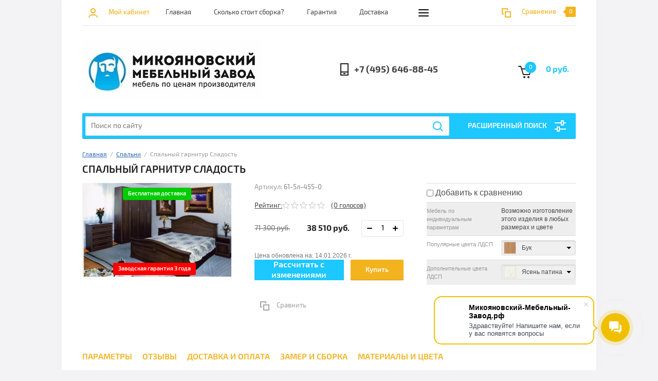

--- FILE ---
content_type: text/html; charset=utf-8
request_url: https://xn-----8kccdeodbvebnehbxhhokkbq3d4qza4e.xn--p1ai/spalnyy-garnitur-sladost
body_size: 36195
content:



			<!doctype html><html lang="ru">
<head>
<meta charset="utf-8">
<meta name="robots" content="all"/>
<title>Спальный гарнитур Сладость за 38 510 руб. купить в интернет-магазине с доставкой и сборкой</title>
<meta name="description" content="Спальный гарнитур Сладость купить за 38 510 руб. - изготовление по индивидуальным размерам недорого в Москве.">
<meta name="keywords" content="Спальный гарнитур Сладость">
<meta name="SKYPE_TOOLBAR" content="SKYPE_TOOLBAR_PARSER_COMPATIBLE">
<meta name="viewport" content="width=device-width, initial-scale=1.0, maximum-scale=1.0, user-scalable=no">
<meta name="format-detection" content="telephone=no">
<meta http-equiv="x-rim-auto-match" content="none">
	
<link rel="stylesheet" href="/g/css/styles_articles_tpl.css">
<script src="/g/libs/jquery/1.10.2/jquery.min.js"></script>
<link rel="stylesheet" href="/t/v1460/images/css/waslidemenu.css">
<meta name="yandex-verification" content="75489086fda3cb25" />
<meta name="google-site-verification" content="0lpdijqNKM5UHLZEZeDVQOjfZMroO_a2T_Izg1VMK4E" />
<meta name="yandex-verification" content="dae7eed05baec7ea" />
<link rel='stylesheet' type='text/css' href='/shared/highslide-4.1.13/highslide.min.css'/>
<script type='text/javascript' src='/shared/highslide-4.1.13/highslide-full.packed.js'></script>
<script type='text/javascript'>
hs.graphicsDir = '/shared/highslide-4.1.13/graphics/';
hs.outlineType = null;
hs.showCredits = false;
hs.lang={cssDirection:'ltr',loadingText:'Загрузка...',loadingTitle:'Кликните чтобы отменить',focusTitle:'Нажмите чтобы перенести вперёд',fullExpandTitle:'Увеличить',fullExpandText:'Полноэкранный',previousText:'Предыдущий',previousTitle:'Назад (стрелка влево)',nextText:'Далее',nextTitle:'Далее (стрелка вправо)',moveTitle:'Передвинуть',moveText:'Передвинуть',closeText:'Закрыть',closeTitle:'Закрыть (Esc)',resizeTitle:'Восстановить размер',playText:'Слайд-шоу',playTitle:'Слайд-шоу (пробел)',pauseText:'Пауза',pauseTitle:'Приостановить слайд-шоу (пробел)',number:'Изображение %1/%2',restoreTitle:'Нажмите чтобы посмотреть картинку, используйте мышь для перетаскивания. Используйте клавиши вперёд и назад'};</script>

            <!-- 46b9544ffa2e5e73c3c971fe2ede35a5 -->
            <script src='/shared/s3/js/lang/ru.js'></script>
            <script src='/shared/s3/js/common.min.js'></script>
        <link rel='stylesheet' type='text/css' href='/shared/s3/css/calendar.css' /><link rel="icon" href="/favicon.ico" type="image/x-icon">

<!--s3_require-->
<link rel="stylesheet" href="/g/s3/lp/css//jquery.ui.datepicker.css" type="text/css"/>
<!--/s3_require-->

<!--s3_goal-->
<script src="/g/s3/goal/1.0.0/s3.goal.js"></script>
<script>new s3.Goal({map:{"79503":{"goal_id":"79503","object_id":"20720861","event":"submit","system":"metrika","label":"callback","code":"anketa"},"79703":{"goal_id":"79703","object_id":"20720861","event":"submit","system":"analytics","label":"callback","code":"anketa"},"79903":{"goal_id":"79903","object_id":"20721061","event":"submit","system":"metrika","label":"zamer","code":"anketa"},"80103":{"goal_id":"80103","object_id":"20721061","event":"submit","system":"analytics","label":"zamer","code":"anketa"},"80303":{"goal_id":"80303","object_id":"20721261","event":"submit","system":"metrika","label":"calculate","code":"anketa"},"80503":{"goal_id":"80503","object_id":"20721261","event":"submit","system":"analytics","label":"calculate","code":"anketa"},"80703":{"goal_id":"80703","object_id":"40632461","event":"submit","system":"metrika","label":"zorder","code":"anketa"},"80903":{"goal_id":"80903","object_id":"40632461","event":"submit","system":"analytics","label":"zorder","code":"anketa"}}, goals: [], ecommerce:[]});</script>
<!--/s3_goal-->

			
		
		
		
			<link rel="stylesheet" type="text/css" href="/g/shop2v2/default/css/theme.less.css">		
			<script type="text/javascript" src="/g/printme.js"></script>
		<script type="text/javascript" src="/g/shop2v2/default/js/tpl.js"></script>
		<script type="text/javascript" src="/g/shop2v2/default/js/baron.min.js"></script>
		
			<script type="text/javascript" src="/g/shop2v2/default/js/shop2.2.js"></script>
		
	<script type="text/javascript">shop2.init({"productRefs": {"631506861":{"bessrocnaa_akcia":{"120385861":["800854261"]},"bazovye_cveta_ldsp":{"123160061":["800854261"]},"cveta_ldsp_premium_":{"123162861":["800854261"]},"matras":{"123183061":["800854261"]},"ortopediceskoe_osnovanie":{"123185261":["800854261"]},"bel_evoj_asik":{"123182861":["800854261"]},"dopolnitel_naa_informacia":{"06bb47e2dea74cf3882f9f0a268b6a69":["800854261"]},"dostavka_i_procie_uslugi":{"97ee309d3772e54edbf7c9ac4aa7e3e3":["800854261"]},"zamer_i_sborka":{"be40623bc859d56c20fbdc00f761e95d":["800854261"]},"materialy_i_cveta":{"6277f5e520901d39d07f85b3ee0e03d8":["800854261"]},"garantijnyj_srok":{"120455261":["800854261"]}},"631490061":{"dostavka_i_procie_uslugi":{"97ee309d3772e54edbf7c9ac4aa7e3e3":["800837461"]},"zamer_i_sborka":{"be40623bc859d56c20fbdc00f761e95d":["800837461"]},"materialy_i_cveta":{"6277f5e520901d39d07f85b3ee0e03d8":["800837461"]}},"631490661":{"dostavka_i_procie_uslugi":{"97ee309d3772e54edbf7c9ac4aa7e3e3":["800838061"]},"zamer_i_sborka":{"be40623bc859d56c20fbdc00f761e95d":["800838061"]},"materialy_i_cveta":{"6277f5e520901d39d07f85b3ee0e03d8":["800838061"]}},"631491861":{"dostavka_i_procie_uslugi":{"97ee309d3772e54edbf7c9ac4aa7e3e3":["800839261"]},"zamer_i_sborka":{"be40623bc859d56c20fbdc00f761e95d":["800839261"]},"materialy_i_cveta":{"6277f5e520901d39d07f85b3ee0e03d8":["800839261"]}},"631494661":{"dostavka_i_procie_uslugi":{"97ee309d3772e54edbf7c9ac4aa7e3e3":["800842061"]},"zamer_i_sborka":{"be40623bc859d56c20fbdc00f761e95d":["800842061"]},"materialy_i_cveta":{"6277f5e520901d39d07f85b3ee0e03d8":["800842061"]}},"1089555707":{"dostavka_i_procie_uslugi":{"97ee309d3772e54edbf7c9ac4aa7e3e3":["1348313907"]},"zamer_i_sborka":{"be40623bc859d56c20fbdc00f761e95d":["1348313907"]},"materialy_i_cveta":{"6277f5e520901d39d07f85b3ee0e03d8":["1348313907"]}},"1498355305":{"dostavka_i_procie_uslugi":{"97ee309d3772e54edbf7c9ac4aa7e3e3":["1930213105"]},"zamer_i_sborka":{"be40623bc859d56c20fbdc00f761e95d":["1930213105"]},"materialy_i_cveta":{"6277f5e520901d39d07f85b3ee0e03d8":["1930213105"]}}},"apiHash": {"getPromoProducts":"f4edad91cf94dbe3d59082c45a1af1db","getSearchMatches":"738d5a72a567670eae74e4f4d9034165","getFolderCustomFields":"2d3795d05ba3da988d3027d3d0aa65d8","getProductListItem":"ebdc0c5b07c2d7ceb68d6be152bab6d0","cartAddItem":"29e7e61c5971fd734a16ebf58c135f33","cartRemoveItem":"c5a38e0fea27f8dfb2e493f884470b5c","cartUpdate":"cb314c08132da4986ec37c1fd4fa8aa2","cartRemoveCoupon":"123729243c6770daee7e714a7bd77e39","cartAddCoupon":"166309f7f2dc94b815585367f75fc8fd","deliveryCalc":"5f227d2cb20621eb416df5875ccb50a0","printOrder":"b65e67cd28d9c8b9abe9937df39c7f6d","cancelOrder":"0b6b735e97094209982c697a65de8c31","cancelOrderNotify":"b336467dce302a15c5cc0e535b085b0f","repeatOrder":"da0894186479d3d753b447ceab49967f","paymentMethods":"8b963d520d4f9b8b6159e7e6392f3705","compare":"39891d043f6118d44471233767971d89"},"hash": null,"verId": 2030391,"mode": "product","step": "","uri": "/shop","IMAGES_DIR": "/d/","my": {"list_picture_enlarge":true,"accessory":"\u0410\u043a\u0441\u0441\u0435\u0441\u0441\u0443\u0430\u0440\u044b","kit":"\u041d\u0430\u0431\u043e\u0440","recommend":"\u0420\u0435\u043a\u043e\u043c\u0435\u043d\u0434\u0443\u0435\u043c\u044b\u0435","similar":"\u041f\u043e\u0445\u043e\u0436\u0438\u0435","modification":"\u041c\u043e\u0434\u0438\u0444\u0438\u043a\u0430\u0446\u0438\u0438","unique_values":true,"pricelist_options_toggle":true,"search_range_max":"40000","buy_alias":"\u041a\u0443\u043f\u0438\u0442\u044c"},"shop2_cart_order_payments": 3,"cf_margin_price_enabled": 0,"maps_yandex_key":"","maps_google_key":""});shop2.facets.enabled = true;</script>
<style type="text/css">.product-item-thumb {width: 180px;}.product-item-thumb .product-image, .product-item-simple .product-image {height: 160px;width: 180px;}.product-item-thumb .product-amount .amount-title {width: 84px;}.product-item-thumb .product-price {width: 130px;}.shop2-product .product-side-l {width: 290px;}.shop2-product .product-image {height: 290px;width: 290px;}.shop2-product .product-thumbnails li {width: 86px;height: 86px;}</style>
 	<link rel="stylesheet" href="/t/v1460/images/theme20/theme.scss.css">


<!--[if lt IE 10]>
<script src="/g/libs/ie9-svg-gradient/0.0.1/ie9-svg-gradient.min.js"></script>
<script src="/g/libs/jquery-placeholder/2.0.7/jquery.placeholder.min.js"></script>
<script src="/g/libs/jquery-textshadow/0.0.1/jquery.textshadow.min.js"></script>
<script src="/g/s3/misc/ie/0.0.1/ie.js"></script>
<![endif]-->
<!--[if lt IE 9]>
<script src="/g/libs/html5shiv/html5.js"></script>
<![endif]-->
<script src="/t/v1460/images/site.addons.js"></script>
<link rel="stylesheet" href="/t/v1460/images/site.addons.scss.css">

<link rel="stylesheet" href="/t/v1460/images/site.addons2.scss.css">

<link rel="stylesheet" href="/t/v1460/images/reviews.scss.css">

<link rel="stylesheet" href="/t/v1460/images/site.tabs.scss.css">


<!-- Global site tag (gtag.js) - Google Analytics -->
<script async src="https://www.googletagmanager.com/gtag/js?id=UA-141109885-1"></script>
<script>
  window.dataLayer = window.dataLayer || [];
  function gtag(){dataLayer.push(arguments);}
  gtag('js', new Date());

  gtag('config', 'UA-141109885-1');
</script>



</head>
<body>
	<div class="overlay-bg"></div>
	<div class="site-wrapper">
		<div class="top-menu-onlinefix-wrapper">
			<div class="top-menu-close"></div>	
			<div class="top-menu-online-scroller">
				<div class="top-categor_mobile_wrapper">
					<ul class="top-categor-mobile">
						 				             				             				             				             				        				             				                  				                  				                       <li class="sublevel"><a class="sublevel2" href="/shop/folder/shkafy">Шкафы</a>
				                  				             				             				             				             				        				             				                  				                       				                            <ul>
				                                <li class="parrent_name"><a href="/shop/folder/shkafy">Шкафы</a></li>
				                        					                  				                  				                       <li class=""><a href="/shop/folder/shkafy-kupe">Купе</a>
				                  				             				             				             				             				        				             				                  				                       				                            </li>
				                            				                       				                  				                  				                       <li class=""><a href="/shop/folder/shkafy-s-raspashnymi-dveryami">Распашные</a>
				                  				             				             				             				             				        				             				                  				                       				                            </li>
				                            				                       				                  				                  				                       <li class=""><a href="/shop/folder/garderobnyye">Гардеробные</a>
				                  				             				             				             				             				        				             				                  				                       				                            </li>
				                            				                       				                  				                  				                       <li class=""><a href="/shop/folder/radiusnyye-shkafy">Радиусные</a>
				                  				             				             				             				             				        				             				                  				                       				                            </li>
				                            				                       				                  				                  				                       <li class=""><a href="/shop/folder/biblioteki-i-stellazhi">Книжные</a>
				                  				             				             				             				             				        				             				                  				                       				                            </li>
				                            				                       				                  				                  				                       <li class=""><a href="/shop/folder/dveri-kupe">Двери-купе</a>
				                  				             				             				             				             				        				             				                  				                       				                            </li>
				                            				                       				                  				                  				                       <li class=""><a href="/shop/folder/shkafy-kolonki-1-stv">Пеналы (1 дверь)</a>
				                  				             				             				             				             				        				             				                  				                       				                            </li>
				                            				                       				                  				                  				                       <li class=""><a href="/shop/folder/shkafy-na-balkon">На балкон</a>
				                  				             				             				             				             				        				             				                  				                       				                            </li>
				                            				                       				                  				                  				                       <li class=""><a href="/shop/folder/vstroennye-shkafy">Встроенные</a>
				                  				             				             				             				             				        				             				                  				                       				                            </li>
				                            				                       				                  				                  				                       <li class=""><a href="/shop/folder/uglovye-shkafy">Угловые шкафы</a>
				                  				             				             				             				             				        				             				                  				                       				                            </li>
				                            				                                 </ul></li>
				                            				                       				                  				                  				                       <li class="sublevel"><a class="sublevel2" href="/shop/folder/komody-tumby">Комоды и тумбы</a>
				                  				             				             				             				             				        				             				                  				                       				                            <ul>
				                                <li class="parrent_name"><a href="/shop/folder/komody-tumby">Комоды и тумбы</a></li>
				                        					                  				                  				                       <li class=""><a href="/shop/folder/komody">Комоды</a>
				                  				             				             				             				             				        				             				                  				                       				                            </li>
				                            				                       				                  				                  				                       <li class=""><a href="/shop/folder/obuvnitsy">Комоды для обуви</a>
				                  				             				             				             				             				        				             				                  				                       				                            </li>
				                            				                       				                  				                  				                       <li class=""><a href="/shop/folder/tumby-pod-tv">Комоды под телевизор</a>
				                  				             				             				             				             				        				             				                  				                       				                            </li>
				                            				                       				                  				                  				                       <li class=""><a href="/shop/folder/tualetnyye-stoliki">Туалетные столики</a>
				                  				             				             				             				             				        				             				                  				                       				                            </li>
				                            				                       				                  				                  				                       <li class=""><a href="/shop/folder/prikrovatnye-tumby">Прикроватные тумбы</a>
				                  				             				             				             				             				        				             				                  				                       				                            </li>
				                            				                                 </ul></li>
				                            				                       				                  				                  				                       <li class="sublevel"><a class="sublevel2" href="/shop/folder/prikhozhiye">Прихожие</a>
				                  				             				             				             				             				        				             				                  				                       				                            <ul>
				                                <li class="parrent_name"><a href="/shop/folder/prikhozhiye">Прихожие</a></li>
				                        					                  				                  				                       <li class=""><a href="/shop/folder/mini-prikhozhiye">Прихожие до 2 м</a>
				                  				             				             				             				             				        				             				                  				                       				                            </li>
				                            				                       				                  				                  				                       <li class=""><a href="/shop/folder/uglovyye-prikhozhiye">Угловые прихожие</a>
				                  				             				             				             				             				        				             				                  				                       				                            </li>
				                            				                       				                  				                  				                       <li class=""><a href="/shop/folder/prikhozhiye-so-shkafom-kupe">Прихожие со шкафом-купе</a>
				                  				             				             				             				             				        				             				                  				                       				                            </li>
				                            				                       				                  				                  				                       <li class=""><a href="/shop/folder/obuvnitsy-1">Обувницы</a>
				                  				             				             				             				             				        				             				                  				                       				                            </li>
				                            				                                 </ul></li>
				                            				                       				                  				                  				                       <li class="sublevel"><a class="sublevel2" href="/shop/folder/stenki-v-gostinuyu">Мебель в гостинную</a>
				                  				             				             				             				             				        				             				                  				                       				                            <ul>
				                                <li class="parrent_name"><a href="/shop/folder/stenki-v-gostinuyu">Мебель в гостинную</a></li>
				                        					                  				                  				                       <li class=""><a href="/shop/folder/tumby-pod-tv-1">Тумбы под телевизор</a>
				                  				             				             				             				             				        				             				                  				                       				                            </li>
				                            				                       				                  				                  				                       <li class=""><a href="/shop/folder/stenki">Стенки</a>
				                  				             				             				             				             				        				             				                  				                       				                            </li>
				                            				                       				                  				                  				                       <li class=""><a href="/shop/folder/biblioteki-i-stellazhii">Книжные стеллажи</a>
				                  				             				             				             				             				        				             				                  				                       				                            </li>
				                            				                                 </ul></li>
				                            				                       				                  				                  				                       <li class="sublevel"><a class="sublevel2" href="/shop/folder/spalni">Спальни</a>
				                  				             				             				             				             				        				             				                  				                       				                            <ul>
				                                <li class="parrent_name"><a href="/shop/folder/spalni">Спальни</a></li>
				                        					                  				                  				                       <li class=""><a href="/shop/folder/spalnye-komplekty">Спальные комплекты</a>
				                  				             				             				             				             				        				             				                  				                       				                            </li>
				                            				                       				                  				                  				                       <li class="sublevel"><a class="sublevel2" href="/shop/folder/krovati">Кровати</a>
				                  				             				             				             				             				        				             				                  				                       				                            <ul>
				                                <li class="parrent_name"><a href="/shop/folder/krovati">Кровати</a></li>
				                        					                  				                  				                       <li class=""><a href="/shop/folder/detskiye-krovati">Детские кровати</a>
				                  				             				             				             				             				        				             				                  				                       				                            </li>
				                            				                       				                  				                  				                       <li class=""><a href="/shop/folder/krovati-s-myagkim-izgolovem">Кровати с мягким изголовьем</a>
				                  				             				             				             				             				        				             				                  				                       				                            </li>
				                            				                                 </ul></li>
				                            				                       				                  				                  				                       <li class=""><a href="/shop/folder/tualetnyye-stoliki-1">Туалетные столики в спальню</a>
				                  				             				             				             				             				        				             				                  				                       				                            </li>
				                            				                       				                  				                  				                       <li class="sublevel"><a class="sublevel2" href="/shop/folder/matrasy">Матрасы</a>
				                  				             				             				             				             				        				             				                  				                       				                            <ul>
				                                <li class="parrent_name"><a href="/shop/folder/matrasy">Матрасы</a></li>
				                        					                  				                  				                       <li class=""><a href="/shop/folder/matrasy-dlya-vzroslykh">Матрасы для взрослых</a>
				                  				             				             				             				             				        				             				                  				                       				                            </li>
				                            				                       				                  				                  				                       <li class=""><a href="/shop/folder/detskiye-matrasy-1">Детские матрасы</a>
				                  				             				             				             				             				        				             				                  				                       				                            </li>
				                            				                                 </ul></li>
				                            				                                 </ul></li>
				                            				                       				                  				                  				                       <li class="sublevel"><a class="sublevel2" href="/shop/folder/detskie-komnaty">Детская мебель</a>
				                  				             				             				             				             				        				             				                  				                       				                            <ul>
				                                <li class="parrent_name"><a href="/shop/folder/detskie-komnaty">Детская мебель</a></li>
				                        					                  				                  				                       <li class=""><a href="/shop/folder/detskiye">Стенки детские</a>
				                  				             				             				             				             				        				             				                  				                       				                            </li>
				                            				                       				                  				                  				                       <li class=""><a href="/shop/folder/detskie-krovatki">Кроватки</a>
				                  				             				             				             				             				        				             				                  				                       				                            </li>
				                            				                       				                  				                  				                       <li class=""><a href="/shop/folder/detskiye-divany">Диваны детские</a>
				                  				             				             				             				             				        				             				                  				                       				                            </li>
				                            				                       				                  				                  				                       <li class=""><a href="/shop/folder/stoly">Столы</a>
				                  				             				             				             				             				        				             				                  				                       				                            </li>
				                            				                                 </ul></li>
				                            				                       				                  				                  				                       <li class="sublevel"><a class="sublevel2" href="/shop/folder/divany-i-kresla">Диваны и кресла</a>
				                  				             				             				             				             				        				             				                  				                       				                            <ul>
				                                <li class="parrent_name"><a href="/shop/folder/divany-i-kresla">Диваны и кресла</a></li>
				                        					                  				                  				                       <li class=""><a href="/shop/folder/pryamyye-divany">Прямые</a>
				                  				             				             				             				             				        				             				                  				                       				                            </li>
				                            				                       				                  				                  				                       <li class=""><a href="/shop/folder/uglovyye-divany">Угловые</a>
				                  				             				             				             				             				        				             				                  				                       				                            </li>
				                            				                       				                  				                  				                       <li class=""><a href="/shop/folder/detskiye-divany-1">Детские</a>
				                  				             				             				             				             				        				             				                  				                       				                            </li>
				                            				                       				                  				                  				                       <li class=""><a href="/shop/folder/ofisnyye-divany">Офисные</a>
				                  				             				             				             				             				        				             				                  				                       				                            </li>
				                            				                       				                  				                  				                       <li class=""><a href="/shop/folder/melkaya-myagkaya-mebel">Мелкая мягкая мебель</a>
				                  				             				             				             				             				        				             				                  				                       				                            </li>
				                            				                       				                  				                  				                       <li class=""><a href="/shop/folder/kresla">Кресла</a>
				                  				             				             				             				             				        				             				                  				                       				                            </li>
				                            				                                 </ul></li>
				                            				                       				                  				                  				                       <li class="sublevel"><a class="sublevel2" href="/shop/folder/mebel-v-kuhnyu">Мебель в кухню</a>
				                  				             				             				             				             				        				             				                  				                       				                            <ul>
				                                <li class="parrent_name"><a href="/shop/folder/mebel-v-kuhnyu">Мебель в кухню</a></li>
				                        					                  				                  				                       <li class=""><a href="/shop/folder/kukhni">Кухни</a>
				                  				             				             				             				             				        				             				                  				                       				                            </li>
				                            				                       				                  				                  				                       <li class=""><a href="/shop/folder/divany-na-kuhnyu">Диваны на кухню</a>
				                  				             				             				             				             				        				             				                  				                       				                            </li>
				                            				                       				                  				                  				                       <li class=""><a href="/shop/folder/stoly-na-kuhnyu">Столы на кухню</a>
				                  				             				             				             				             				        				             				                  				                       				                            </li>
				                            				                                 </ul></li>
				                            				                       				                  				                  				                       <li class="sublevel"><a class="sublevel2" href="/shop/folder/mebel-v-ofis">Мебель в офис</a>
				                  				             				             				             				             				        				             				                  				                       				                            <ul>
				                                <li class="parrent_name"><a href="/shop/folder/mebel-v-ofis">Мебель в офис</a></li>
				                        					                  				                  				                       <li class=""><a href="/shop/folder/stellazhi-i-biblioteki">Стеллажи и библиотеки</a>
				                  				             				             				             				             				        				             				                  				                       				                            </li>
				                            				                       				                  				                  				                       <li class="sublevel"><a class="sublevel2" href="/shop/folder/stoly-1">Столы офисные</a>
				                  				             				             				             				             				        				             				                  				                       				                            <ul>
				                                <li class="parrent_name"><a href="/shop/folder/stoly-1">Столы офисные</a></li>
				                        					                  				                  				                       <li class=""><a href="/shop/folder/kompyuternyye">компьютерные</a>
				                  				             				             				             				             				        				             				                  				                       				                            </li>
				                            				                       				                  				                  				                       <li class=""><a href="/shop/folder/pismennyye">письменные</a>
				                  				             				             				             				             				        				             				                  				                       				                            </li>
				                            				                                 </ul></li>
				                            				                       				                  				                  				                       <li class=""><a href="/shop/folder/ofisnyye-divany-1">Офисные диваны</a>
				                  				             				             				             				             				        				             				                  				                       				                            </li>
				                            				                                 </ul></li>
				                            				                       				                  				                  				                       <li class="sublevel"><a class="sublevel2" href="/shop/folder/mebel-iz-naturalnogo-dereva">Мебель из натурального дерева</a>
				                  				             				             				             				             				        				             				                  				                       				                            <ul>
				                                <li class="parrent_name"><a href="/shop/folder/mebel-iz-naturalnogo-dereva">Мебель из натурального дерева</a></li>
				                        					                  				                  				                       <li class=""><a href="/shop/folder/stenki-iz-massiva">Стенки из дерева</a>
				                  				             				             				             				             				        				             				                  				                       				                            </li>
				                            				                       				                  				                  				                       <li class=""><a href="/shop/folder/shkafy-iz-massiva">Шкафы из дерева</a>
				                  				             				             				             				             				        				             				                  				                       				                            </li>
				                            				                       				                  				                  				                       <li class="sublevel"><a class="sublevel2" href="/shop/folder/krovati-iz-massiva">Кровати из дерева</a>
				                  				             				             				             				             				        				             				                  				                       				                            <ul>
				                                <li class="parrent_name"><a href="/shop/folder/krovati-iz-massiva">Кровати из дерева</a></li>
				                        					                  				                  				                       <li class=""><a href="/shop/folder/detskie-krovatki-iz-dereva">Детские кроватки из дерева</a>
				                  				             				             				             				             				        				             				                  				                       				                            </li>
				                            				                                 </ul></li>
				                            				                       				                  				                  				                       <li class=""><a href="/shop/folder/mebel-dlya-kukhni-iz-massiva">Мебель для кухни из дерева</a>
				                  				             				             				             				             				        				             				                  				                       				                            </li>
				                            				                       				                  				                  				                       <li class=""><a href="/shop/folder/prikhozhiye-iz-massiva">Прихожие из дерева</a>
				                  				             				             				             				             				        				             				                  				                       				                            </li>
				                            				                       				                  				                  				                       <li class=""><a href="/shop/folder/komody-i-tumby-iz-dereva">Комоды и Тумбы из дерева</a>
				                  				             				             				             				             				        				             				                  				                       				                            </li>
				                            				                       				                  				                  				                       <li class=""><a href="/shop/folder/stellazhi-iz-dereva">Стеллажи из дерева</a>
				                  				             				             				             				             				        				             				                  				                       				                            </li>
				                            				                       				                  				                  				                       <li class=""><a href="/shop/folder/mebel-dlya-sada-i-dachi">Мебель для сада и дачи</a>
				                  				             				             				             				             				        				             				                  				                       				                            </li>
				                            				                                 </ul></li>
				                            				                       				                  				                  				                       <li class="sublevel"><a class="sublevel2" href="/shop/folder/tovary-materialy-napolneniye-proch">Наполнение</a>
				                  				             				             				             				             				        				             				                  				                       				                            <ul>
				                                <li class="parrent_name"><a href="/shop/folder/tovary-materialy-napolneniye-proch">Наполнение</a></li>
				                        					                  				                  				                       <li class=""><a href="/shop/folder/napolneniye-shkafov">Наполнение шкафов</a>
				                  				             				             				             				             				        				             				                  				                       				                            </li>
				                            				                       				                  				                  				                       <li class=""><a href="/shop/folder/dopolnitelnaya-komplektatsiya">Дополнительная комплектация</a>
				                  				             				             				             				             				        				        				             </li></ul>
				        				    </li>
					</ul>
				</div>		
				<ul class="top-menu"><li class="opened active"><a href="/" >Главная</a></li><li><a href="/stati/article_post/skolko-stoit-sborka-mebeli" >Сколько стоит сборка?</a></li><li><a href="/garantee" >Гарантия</a></li><li><a href="/stati/article_post/dostavka-mebeli" >Доставка</a></li><li><a href="/mebel-dlya-dizajnerov-interera" >Партнерам</a></li><li><a href="/articles" >Статьи</a></li></ul>			</div>
		</div>
		<div class="fixed-panel-wrapper">
			<div class="fixed-panel-in">
				<div class="left-side">
					<div class="block-user">
	<div class="block-title">Мой кабинет</div>
	</div>				</div>
				<div class="middle">
					<div class="site-search">
						<form action="/shop/search" enctype="multipart/form-data" method="get" class="clear-self">
							<div class="form-inner clear-self">
								<div class="site-search-close"></div>
								<label>
									<input type="text" placeholder="Поиск по сайту" name="search_text" value="">
								</label>
								<button type="submit" value="найти">Найти</button>
							</div>
						<re-captcha data-captcha="recaptcha"
     data-name="captcha"
     data-sitekey="6LcOAacUAAAAAI2fjf6MiiAA8fkOjVmO6-kZYs8S"
     data-lang="ru"
     data-rsize="invisible"
     data-type="image"
     data-theme="light"></re-captcha></form>
					</div>
		
				</div>
				<div class="right-side">
					
				</div>
			</div>
		</div>
		<header role="banner" class="site-header">
			<div class="top-block">
				<div class="left-side">
					<div class="top-menu-btn">Меню</div>
					<div class="block-user">
	<div class="block-title">Мой кабинет</div>
	</div>				</div>
				<div class="middle">
					<ul class="top-menu"><li class="opened active"><a href="/" >Главная</a></li><li><a href="/stati/article_post/skolko-stoit-sborka-mebeli" >Сколько стоит сборка?</a></li><li><a href="/garantee" >Гарантия</a></li><li><a href="/stati/article_post/dostavka-mebeli" >Доставка</a></li><li><a href="/mebel-dlya-dizajnerov-interera" >Партнерам</a></li><li><a href="/articles" >Статьи</a></li></ul>				</div>
				<div class="right-side">
					
	
	<div class="shop2-panel" id="shop2-panel">
		<div class="shop2-panel-content">
			
							<div class="shop2-panel-compare ">
					<a target="_blank" class="shop2-panel-link-disabled">Сравнение</a>
					<div class="shop2-panel-count">0</div>
				</div>
					</div>
	</div>

				</div>		
			</div>
			<div class="bot-block">
				<div class="left-side">
										<div class="logo">
						<a href="https://xn-----8kccdeodbvebnehbxhhokkbq3d4qza4e.xn--p1ai"><img src=/thumb/2/0ZCXmSZMrvoBbhOkmcwu2w/350r/d/main.jpg alt="/"></a>
					</div>
										<div class="site-name-wrapper">
						<div class="site-name"><a href="https://xn-----8kccdeodbvebnehbxhhokkbq3d4qza4e.xn--p1ai"></a></div>
						<div class="site-description"></div>
					</div>
				</div>
				<div class="right-side">
					<div class="site-phone">
						<div class="site-phone-in">
							<span class="s2">
															<a href="tel:+7 (495) 646-88-45">+7 (495) 646-88-45</a>
														<span class="s2">
						</div>
					</div>
					<div id="shop2-cart-preview">
	<div class="shop2-cart-in">
		<div class="information-cart">
			<div class="information-cart-in">
				<div class="cart-total-amount"><span>0</span></div>
				<div class="cart-total-sum">0 руб.</div>
			</div>
		</div>
	</div>
	<div class="cart-block">
		<ul></ul>
		<div class="shop2-btn-wr"> <a href="/shop/cart" class="shop2-btn">Оформить заказ</a></div>
	</div>
</div><!-- Cart Preview -->				</div>
			</div>
		<noindex>	<div class="search-panel-wrapper">
				<div class="top-categor-wrapper">
					<div class="top-categor-title">Каталог товаров</div>
					<div class="top-categor-in">
						<div class="top-categor-close">Каталог товаров</div>
						<ul class="top-categor"><li><a href="/shop/folder/shkafy" >Шкафы</a><ul class="level-2"><li><a href="/shop/folder/shkafy-kupe" >Купе</a></li><li><a href="/shop/folder/shkafy-s-raspashnymi-dveryami" >Распашные</a></li><li><a href="/shop/folder/garderobnyye" >Гардеробные</a></li><li><a href="/shop/folder/radiusnyye-shkafy" >Радиусные</a></li><li><a href="/shop/folder/biblioteki-i-stellazhi" >Книжные</a></li><li><a href="/shop/folder/dveri-kupe" >Двери-купе</a></li><li><a href="/shop/folder/shkafy-kolonki-1-stv" >Пеналы (1 дверь)</a></li><li><a href="/shop/folder/shkafy-na-balkon" >На балкон</a></li><li><a href="/shop/folder/vstroennye-shkafy" >Встроенные</a></li><li><a href="/shop/folder/uglovye-shkafy" >Угловые шкафы</a></li></ul></li><li><a href="/shop/folder/komody-tumby" >Комоды и тумбы</a><ul class="level-2"><li><a href="/shop/folder/komody" >Комоды</a></li><li><a href="/shop/folder/obuvnitsy" >Комоды для обуви</a></li><li><a href="/shop/folder/tumby-pod-tv" >Комоды под телевизор</a></li><li><a href="/shop/folder/tualetnyye-stoliki" >Туалетные столики</a></li><li><a href="/shop/folder/prikrovatnye-tumby" >Прикроватные тумбы</a></li></ul></li><li><a href="/shop/folder/prikhozhiye" >Прихожие</a><ul class="level-2"><li><a href="/shop/folder/mini-prikhozhiye" >Прихожие до 2 м</a></li><li><a href="/shop/folder/uglovyye-prikhozhiye" >Угловые прихожие</a></li><li><a href="/shop/folder/prikhozhiye-so-shkafom-kupe" >Прихожие со шкафом-купе</a></li><li><a href="/shop/folder/obuvnitsy-1" >Обувницы</a></li></ul></li><li><a href="/shop/folder/stenki-v-gostinuyu" >Мебель в гостинную</a><ul class="level-2"><li><a href="/shop/folder/tumby-pod-tv-1" >Тумбы под телевизор</a></li><li><a href="/shop/folder/stenki" >Стенки</a></li><li><a href="/shop/folder/biblioteki-i-stellazhii" >Книжные стеллажи</a></li></ul></li><li class="opened"><a href="/shop/folder/spalni" >Спальни</a><ul class="level-2"><li class="opened active"><a href="/shop/folder/spalnye-komplekty" >Спальные комплекты</a></li><li><a href="/shop/folder/krovati" >Кровати</a><ul class="level-3"><li><a href="/shop/folder/detskiye-krovati" >Детские кровати</a></li><li><a href="/shop/folder/krovati-s-myagkim-izgolovem" >Кровати с мягким изголовьем</a></li></ul></li><li><a href="/shop/folder/tualetnyye-stoliki-1" >Туалетные столики в спальню</a></li><li><a href="/shop/folder/matrasy" >Матрасы</a><ul class="level-3"><li><a href="/shop/folder/matrasy-dlya-vzroslykh" >Матрасы для взрослых</a></li><li><a href="/shop/folder/detskiye-matrasy-1" >Детские матрасы</a></li></ul></li></ul></li><li><a href="/shop/folder/detskie-komnaty" >Детская мебель</a><ul class="level-2"><li><a href="/shop/folder/detskiye" >Стенки детские</a></li><li><a href="/shop/folder/detskie-krovatki" >Кроватки</a></li><li><a href="/shop/folder/detskiye-divany" >Диваны детские</a></li><li><a href="/shop/folder/stoly" >Столы</a></li></ul></li><li><a href="/shop/folder/divany-i-kresla" >Диваны и кресла</a><ul class="level-2"><li><a href="/shop/folder/pryamyye-divany" >Прямые</a></li><li><a href="/shop/folder/uglovyye-divany" >Угловые</a></li><li><a href="/shop/folder/detskiye-divany-1" >Детские</a></li><li><a href="/shop/folder/ofisnyye-divany" >Офисные</a></li><li><a href="/shop/folder/melkaya-myagkaya-mebel" >Мелкая мягкая мебель</a></li><li><a href="/shop/folder/kresla" >Кресла</a></li></ul></li><li><a href="/shop/folder/mebel-v-kuhnyu" >Мебель в кухню</a><ul class="level-2"><li><a href="/shop/folder/kukhni" >Кухни</a></li><li><a href="/shop/folder/divany-na-kuhnyu" >Диваны на кухню</a></li><li><a href="/shop/folder/stoly-na-kuhnyu" >Столы на кухню</a></li></ul></li><li><a href="/shop/folder/mebel-v-ofis" >Мебель в офис</a><ul class="level-2"><li><a href="/shop/folder/stellazhi-i-biblioteki" >Стеллажи и библиотеки</a></li><li><a href="/shop/folder/stoly-1" >Столы офисные</a><ul class="level-3"><li><a href="/shop/folder/kompyuternyye" >компьютерные</a></li><li><a href="/shop/folder/pismennyye" >письменные</a></li></ul></li><li><a href="/shop/folder/ofisnyye-divany-1" >Офисные диваны</a></li></ul></li><li><a href="/shop/folder/mebel-iz-naturalnogo-dereva" >Мебель из натурального дерева</a><ul class="level-2"><li><a href="/shop/folder/stenki-iz-massiva" >Стенки из дерева</a></li><li><a href="/shop/folder/shkafy-iz-massiva" >Шкафы из дерева</a></li><li><a href="/shop/folder/krovati-iz-massiva" >Кровати из дерева</a><ul class="level-3"><li><a href="/shop/folder/detskie-krovatki-iz-dereva" >Детские кроватки из дерева</a></li></ul></li><li><a href="/shop/folder/mebel-dlya-kukhni-iz-massiva" >Мебель для кухни из дерева</a></li><li><a href="/shop/folder/prikhozhiye-iz-massiva" >Прихожие из дерева</a></li><li><a href="/shop/folder/komody-i-tumby-iz-dereva" >Комоды и Тумбы из дерева</a></li><li><a href="/shop/folder/stellazhi-iz-dereva" >Стеллажи из дерева</a></li><li><a href="/shop/folder/mebel-dlya-sada-i-dachi" >Мебель для сада и дачи</a></li></ul></li><li><a href="/shop/folder/tovary-materialy-napolneniye-proch" >Наполнение</a><ul class="level-2"><li><a href="/shop/folder/napolneniye-shkafov" >Наполнение шкафов</a></li><li><a href="/shop/folder/dopolnitelnaya-komplektatsiya" >Дополнительная комплектация</a></li></ul></li></ul>					</div>
				</div>
				<div class="search-panel-in">
					<div class="search-panel-in2">	
						<div class="site-search">
							<form action="/shop/search" enctype="multipart/form-data" method="get" class="clear-self">
								<div class="form-inner clear-self">
									<div class="site-search-close"></div>
									<label>
										<input type="text" placeholder="Поиск по сайту" name="search_text" value="">
									</label>
									<button type="submit" value="найти">Найти</button>
								</div>
							<re-captcha data-captcha="recaptcha"
     data-name="captcha"
     data-sitekey="6LcOAacUAAAAAI2fjf6MiiAA8fkOjVmO6-kZYs8S"
     data-lang="ru"
     data-rsize="invisible"
     data-type="image"
     data-theme="light"></re-captcha></form>
						</div>
						<div class="search-online-store-wrapper">
							<div class="search-online-store-title">Расширенный поиск</div>
								
    
<div class="search-online-store">

	<div class="block-title">Расширенный поиск</div>
	<div class="block-body">
		<form class="dropdown" action="/shop/search" enctype="multipart/form-data">
			<input type="hidden" name="sort_by" value="">

			
			            <div class="row search_price range_slider_wrapper">
                <div class="row-title">Цена</div>
                <div class="input_range_slider"></div>
                <div class="price_range clear-self">
                    <div class="range-input-wrap"><input name="s[price][min]" type="text" size="5" class="small low" value="0" /><span>от</span></div>
                    <div class="range-input-wrap"><input name="s[price][max]" type="text" size="5" class="small hight" data-max="40000" value="40000" /><span>до</span></div>
                </div>   
            </div>
            
<!-- 							<div class="field dimension clear-self">
					<span class="field-title">Цена (руб.):</span>
					<label class="start">
						<span class="input"><input name="s[price][min]" placeholder="от" type="text" value=""></span>
					</label>
					<label class="end">
						<span class="input"><input name="s[price][max]" placeholder="до" type="text" value=""></span>
					</label>
				</div>
			 -->

							<div class="field text">
					<label class="field-title" for="s[name]">Название:</label>
					<label class="input"><input type="text" name="s[name]" id="s[name]" value=""></label>
				</div>
			
							<div class="field text">
					<label class="field-title" for="s[article">Артикул:</label>
					<label class="input"><input type="text" name="s[article]" id="s[article" value=""></label>
				</div>
			
							<div class="field text">
					<label class="field-title" for="search_text">Текст:</label>
					<label class="input"><input type="text" name="search_text" id="search_text"  value=""></label>
				</div>
						
							<div class="field select">
					<span class="field-title">Выберите категорию:</span>
					<select name="s[folder_id]" id="s[folder_id]">
						<option value="">Все</option>
																											                            <option value="275564661" >
	                                 Шкафы
	                            </option>
	                        														                            <option value="275569461" >
	                                &raquo; Купе
	                            </option>
	                        														                            <option value="275569861" >
	                                &raquo; Распашные
	                            </option>
	                        														                            <option value="275570461" >
	                                &raquo; Гардеробные
	                            </option>
	                        														                            <option value="348252661" >
	                                &raquo; Радиусные
	                            </option>
	                        														                            <option value="275570261" >
	                                &raquo; Книжные
	                            </option>
	                        														                            <option value="460540903" >
	                                &raquo; Двери-купе
	                            </option>
	                        														                            <option value="348252461" >
	                                &raquo; Пеналы (1 дверь)
	                            </option>
	                        														                            <option value="466388903" >
	                                &raquo; На балкон
	                            </option>
	                        														                            <option value="468203103" >
	                                &raquo; Встроенные
	                            </option>
	                        														                            <option value="195460507" >
	                                &raquo; Угловые шкафы
	                            </option>
	                        														                            <option value="275393861" >
	                                 Комоды и тумбы
	                            </option>
	                        														                            <option value="275447461" >
	                                &raquo; Комоды
	                            </option>
	                        														                            <option value="275447861" >
	                                &raquo; Комоды для обуви
	                            </option>
	                        														                            <option value="275448861" >
	                                &raquo; Комоды под телевизор
	                            </option>
	                        														                            <option value="275456461" >
	                                &raquo; Туалетные столики
	                            </option>
	                        														                            <option value="183325307" >
	                                &raquo; Прикроватные тумбы
	                            </option>
	                        														                            <option value="276222461" >
	                                 Прихожие
	                            </option>
	                        														                            <option value="276231261" >
	                                &raquo; Прихожие до 2 м
	                            </option>
	                        														                            <option value="276231861" >
	                                &raquo; Угловые прихожие
	                            </option>
	                        														                            <option value="276232261" >
	                                &raquo; Прихожие со шкафом-купе
	                            </option>
	                        														                            <option value="276232661" >
	                                &raquo; Обувницы
	                            </option>
	                        														                            <option value="276294661" >
	                                 Мебель в гостинную
	                            </option>
	                        														                            <option value="276539861" >
	                                &raquo; Тумбы под телевизор
	                            </option>
	                        														                            <option value="276540061" >
	                                &raquo; Стенки
	                            </option>
	                        														                            <option value="276540261" >
	                                &raquo; Книжные стеллажи
	                            </option>
	                        														                            <option value="276694261" >
	                                 Спальни
	                            </option>
	                        														                            <option value="276769261" >
	                                &raquo; Спальные комплекты
	                            </option>
	                        														                            <option value="276769461" >
	                                &raquo; Кровати
	                            </option>
	                        														                            <option value="276769661" >
	                                &raquo;&raquo; Детские кровати
	                            </option>
	                        														                            <option value="188533307" >
	                                &raquo;&raquo; Кровати с мягким изголовьем
	                            </option>
	                        														                            <option value="276769861" >
	                                &raquo; Туалетные столики в спальню
	                            </option>
	                        														                            <option value="276770461" >
	                                &raquo; Матрасы
	                            </option>
	                        														                            <option value="277046661" >
	                                &raquo;&raquo; Матрасы для взрослых
	                            </option>
	                        														                            <option value="277046861" >
	                                &raquo;&raquo; Детские матрасы
	                            </option>
	                        														                            <option value="276660061" >
	                                 Детская мебель
	                            </option>
	                        														                            <option value="276310461" >
	                                &raquo; Стенки детские
	                            </option>
	                        														                            <option value="276310661" >
	                                &raquo; Кроватки
	                            </option>
	                        														                            <option value="276311261" >
	                                &raquo; Диваны детские
	                            </option>
	                        														                            <option value="276316061" >
	                                &raquo; Столы
	                            </option>
	                        														                            <option value="276799061" >
	                                 Диваны и кресла
	                            </option>
	                        														                            <option value="276838461" >
	                                &raquo; Прямые
	                            </option>
	                        														                            <option value="276838061" >
	                                &raquo; Угловые
	                            </option>
	                        														                            <option value="276837861" >
	                                &raquo; Детские
	                            </option>
	                        														                            <option value="276840061" >
	                                &raquo; Офисные
	                            </option>
	                        														                            <option value="276838661" >
	                                &raquo; Мелкая мягкая мебель
	                            </option>
	                        														                            <option value="380612061" >
	                                &raquo; Кресла
	                            </option>
	                        														                            <option value="276860861" >
	                                 Мебель в кухню
	                            </option>
	                        														                            <option value="276913261" >
	                                &raquo; Кухни
	                            </option>
	                        														                            <option value="183325107" >
	                                &raquo; Диваны на кухню
	                            </option>
	                        														                            <option value="194119507" >
	                                &raquo; Столы на кухню
	                            </option>
	                        														                            <option value="276913461" >
	                                 Мебель в офис
	                            </option>
	                        														                            <option value="276949061" >
	                                &raquo; Стеллажи и библиотеки
	                            </option>
	                        														                            <option value="276949461" >
	                                &raquo; Столы офисные
	                            </option>
	                        														                            <option value="276949661" >
	                                &raquo;&raquo; компьютерные
	                            </option>
	                        														                            <option value="276949861" >
	                                &raquo;&raquo; письменные
	                            </option>
	                        														                            <option value="276950061" >
	                                &raquo; Офисные диваны
	                            </option>
	                        														                            <option value="276996661" >
	                                 Мебель из натурального дерева
	                            </option>
	                        														                            <option value="277047261" >
	                                &raquo; Стенки из дерева
	                            </option>
	                        														                            <option value="277047461" >
	                                &raquo; Шкафы из дерева
	                            </option>
	                        														                            <option value="277047661" >
	                                &raquo; Кровати из дерева
	                            </option>
	                        														                            <option value="194128307" >
	                                &raquo;&raquo; Детские кроватки из дерева
	                            </option>
	                        														                            <option value="277047861" >
	                                &raquo; Мебель для кухни из дерева
	                            </option>
	                        														                            <option value="277048061" >
	                                &raquo; Прихожие из дерева
	                            </option>
	                        														                            <option value="194119707" >
	                                &raquo; Комоды и Тумбы из дерева
	                            </option>
	                        														                            <option value="194120107" >
	                                &raquo; Стеллажи из дерева
	                            </option>
	                        														                            <option value="107278708" >
	                                &raquo; Мебель для сада и дачи
	                            </option>
	                        														                            <option value="353804261" >
	                                 Наполнение
	                            </option>
	                        														                            <option value="353867861" >
	                                &raquo; Наполнение шкафов
	                            </option>
	                        														                            <option value="366627861" >
	                                &raquo; Дополнительная комплектация
	                            </option>
	                        											</select>
				</div>

				<div id="shop2_search_custom_fields"></div>
			
						<div id="shop2_search_global_fields">
				
																																					</div>
						
							<div class="field select">
					<span class="field-title">Производитель:</span>
					<select name="s[vendor_id]">
						<option value="">Все</option>          
	                    	                        <option value="9296306" >Хелен ЛДСП - 01</option>
	                    					</select>
				</div>
			
							<div class="field select">
					<span class="field-title">Новинка:</span>
					<select name="s[new]">
						<option value="">Все</option>
	                    <option value="1">да</option>
	                    <option value="0">нет</option>
					</select>
				</div>
			
							<div class="field select">
					<span class="field-title">Спецпредложение:</span>
					<select name="s[special]">
						<option value="">Все</option>
	                    <option value="1">да</option>
	                    <option value="0">нет</option>
					</select>
				</div>
						
											<div class="field select">
										<span class="field-title">Заводская гарантия 3 года:</span>
		            <select name="s[flags][130803]">
			            <option value="">Все</option>
			            <option value="1">да</option>
			            <option value="0">нет</option>
			        </select>
		        </div>
		        	        								<div class="field select">
										<span class="field-title">Бесплатная доставка:</span>
		            <select name="s[flags][131003]">
			            <option value="">Все</option>
			            <option value="1">да</option>
			            <option value="0">нет</option>
			        </select>
		        </div>
		        	        								<div class="field select">
										<span class="field-title">По Вашим размерам:</span>
		            <select name="s[flags][131203]">
			            <option value="">Все</option>
			            <option value="1">да</option>
			            <option value="0">нет</option>
			        </select>
		        </div>
		        	        					        					        
							<div class="field select">
					<span class="field-title">Результатов на странице:</span>
					<select name="s[products_per_page]">
									            				            				            <option value="5">5</option>
			            				            				            <option value="20">20</option>
			            				            				            <option value="35">35</option>
			            				            				            <option value="50">50</option>
			            				            				            <option value="65">65</option>
			            				            				            <option value="80">80</option>
			            				            				            <option value="95">95</option>
			            					</select>
				</div>
			
			<div class="submit">
				<button type="submit" class="search-btn">Найти</button>
			</div>
		<re-captcha data-captcha="recaptcha"
     data-name="captcha"
     data-sitekey="6LcOAacUAAAAAI2fjf6MiiAA8fkOjVmO6-kZYs8S"
     data-lang="ru"
     data-rsize="invisible"
     data-type="image"
     data-theme="light"></re-captcha></form>
	</div>
</div><!-- Search Form -->						</div>
					</div>
					<div class="search-btn-open-wrapper">
						<div class="search-btn-open"></div>
					</div>
				</div>
			</div></noindex>
		</header> <!-- .site-header -->
				<div class="site-container">
			<div class="site-container-in">
						<main role="main" class="site-main" >
				<div class="site-main-inner">
												<ul class="site-path" itemscope itemtype="https://schema.org/BreadcrumbList"><li itemprop="itemListElement" itemscope itemtype="https://schema.org/ListItem"><a itemprop="item" href="https://xn-----8kccdeodbvebnehbxhhokkbq3d4qza4e.xn--p1ai"><span itemprop="name">Главная</span></a><meta itemprop="position" content="1" /></li><li itemprop="itemListElement" itemscope itemtype="https://schema.org/ListItem">  /  <a itemprop="item" href="/shop/folder/spalni"><span itemprop="name">Спальни</span></a><meta itemprop="position" content="2" /></li><li itemprop="itemListElement" itemscope itemtype="https://schema.org/ListItem">  /  <span><span>Спальный гарнитур Сладость</span></span><a itemprop="item" href="/spalnyy-garnitur-sladost" class="path-last-link qwe15"><span itemprop="name">Спальный гарнитур Сладость</span></a><meta itemprop="position" content="3" /></li></ul>								<h1>Спальный гарнитур Сладость </h1>
													
		<div class="shop2-cookies-disabled shop2-warning hide"></div>
				
	
	
				
						
		
		
				
		

					
		
			

<form 
	method="post" 
	action="/shop?mode=cart&amp;action=add" 
	accept-charset="utf-8"
	class="shop-product clear-self">

	<input type="hidden" name="kind_id" value="800854261"/>
	<input type="hidden" name="product_id" value="631506861"/>
	<input type="hidden" name="meta" value='{&quot;bessrocnaa_akcia&quot;:&quot;120385861&quot;,&quot;bazovye_cveta_ldsp&quot;:[123160061,123160261,123160461,123160661,123160861,123161061,123161261,123161461,123161661,123161861,123162061,123162261,123162461],&quot;cveta_ldsp_premium_&quot;:[123162861,123163061,123163261,123163461,123163661,123163861,123164061,123164261,123164461,123164661,123164861,123165061,123165261,123165461,123165661,123165861,123166061,123166261,123166461,123166661,123166861,123167061,123167261,123167461,123167661,123167861,123168061,123168261,123168461,123168661,123168861,123169061,123169261,123169461,123169661,123169861,123170061,123170261,123170461,123170661,123170861,123171061,123171261,123171461,123171661,123171861,123172061,123172261,123172461,123172661,123172861,123173061,123173261,123173461,123173661,123173861,123174061,123174261,123174461,123174661,123174861,123175061,123175261,123175461,123175661,123175861,123176061,123176261,123176461,123176661,123176861,123177061,123177261,123177461,123177661,123177861,123178061,123178261,123178461,123178661,123178861,123179061,123179261,123179461,123179661,123179861,123180061,123180261,123180461,123180661],&quot;matras&quot;:123183061,&quot;ortopediceskoe_osnovanie&quot;:123185261,&quot;bel_evoj_asik&quot;:123182861,&quot;dopolnitel_naa_informacia&quot;:&quot;\u041a\u043e\u043d\u0442\u0440\u0430\u0441\u0442\u043d\u043e\u0435 \u0441\u043e\u0447\u0435\u0442\u0430\u043d\u0438\u0435 \u0446\u0432\u0435\u0442\u043e\u0432 \u041b\u0414\u0421\u041f, \u0432\u0438\u0442\u0440\u0430\u0436\u043d\u044b\u0435 \u0441\u0442\u0435\u043a\u043b\u0430 \u0438 \u0434\u0440\u0443\u0433\u0438\u0435 \u0434\u0435\u043a\u043e\u0440\u0430\u0442\u0438\u0432\u043d\u044b\u0435 \u044d\u043b\u0435\u043c\u0435\u043d\u0442\u044b \u0432 \u0441\u0442\u043e\u0438\u043c\u043e\u0441\u0442\u044c \u043d\u0435 \u0432\u0445\u043e\u0434\u044f\u0442.\n\u0412\u044b\u0434\u0432\u0438\u0436\u043d\u044b\u0435 \u044f\u0449\u0438\u043a\u0438 \u043d\u0430 \u0440\u043e\u043b\u0438\u043a\u043e\u0432\u044b\u0445 \u043d\u0430\u043f\u0440\u0430\u0432\u043b\u044f\u044e\u0449\u0438\u0445.  \u0412\u043e\u0437\u043c\u043e\u0436\u043d\u043e \u0437\u0430\u043c\u0435\u043d\u0438\u0442\u044c \u043d\u0430 \u0448\u0430\u0440\u0438\u043a\u043e\u0432\u044b\u0435 100% \u0432\u044b\u0434\u0432\u0438\u0436\u0435\u043d\u0438\u044f \u043d\u0430\u043f\u0440\u0430\u0432\u043b\u044f\u044e\u0449\u0438\u0435.\n\u0415\u0441\u043b\u0438 \u043d\u0435\u043e\u0431\u0445\u043e\u0434\u0438\u043c\u043e, \u0443\u0441\u0442\u0430\u043d\u043e\u0432\u0438\u043c \u0433\u0430\u0437\u043b\u0438\u0444\u0442\u044b \u043d\u0430 \u043e\u0442\u043a\u0438\u0434\u043d\u044b\u0435 \u044f\u0449\u0438\u043a\u0438, \u0447\u0442\u043e\u0431\u044b \u0438\u0445 \u0431\u044b\u043b\u043e \u043b\u0435\u0433\u0447\u0435 \u043e\u0442\u043a\u0440\u044b\u0432\u0430\u0442\u044c. \u0423\u0442\u043e\u0447\u043d\u044f\u0439\u0442\u0435 \u0441\u0442\u043e\u0438\u043c\u043e\u0441\u0442\u044c \u0434\u043e\u043f. \u043e\u043f\u0446\u0438\u0439 \u043f\u0440\u0438 \u0437\u0430\u043a\u0430\u0437\u0435!&quot;,&quot;garantijnyj_srok&quot;:&quot;120455261&quot;}'/>
	
	<div class="product-side-l">
		<div class="product-image" title="Спальный гарнитур Сладость">
		 	 									<a href="/d/spalnyy_garnitur_solnyshko_foto.png" class="product-image-a">
									<div class="product-label">
										<div class="product-spec-wr">
											</div>
																																										        <div class="product-flag" style="background: #ff0000;  position: relative;display: inline-block;vertical-align: top;height: 24px;padding: 0 10px 0 10px;color: #fff;font: 600 11px/24px 'exo_2';text-align: left;border-radius: 3px;margin: 5px 0;">
						        	Заводская гарантия 3 года
						        </div>
						    					    																																										        <div class="product-flag" style="background: #00cc00;  position: relative;display: inline-block;vertical-align: top;height: 24px;padding: 0 10px 0 10px;color: #fff;font: 600 11px/24px 'exo_2';text-align: left;border-radius: 3px;margin: 5px 0;">
						        	Бесплатная доставка
						        </div>
						    					    									</div>
								  <img src="/thumb/2/3bC2pVw3HsDhmVhoVENutg/290r290/d/spalnyy_garnitur_solnyshko_foto.png "  />
				</a>
													
		</div>	 
		
	</div>
	<div class="product-side-r">
		<div class="form-add">
			<div class="product-price">
				<div class="product-price-in">
					<div class="article-wrapper">
						
	
					
	
	
					<div class="shop2-product-article"><span>Артикул:</span> 61-5л-455-0</div>
	
							<div class="stars-wrap">
								
	
	<div class="tpl-rating-block">Рейтинг:<div class="tpl-stars"><div class="tpl-rating" style="width: 0%;"></div></div>(0 голосов)</div>

							</div>
					</div>
					
 
										<div class="roduct-price-wrapper">
							
		
	<div class="price-old "><span>
		<strong>71&nbsp;300</strong>
					руб.			</span></div>

								<div class="price-current">
		<strong>38&nbsp;510</strong> руб.			</div>
							<div class="product-amount" style="flex-direction: column;">
					<div class="amount-title">Количество:</div>
										<div class="shop2-product-amount" >
				<button type="button" class="amount-minus"></button><input type="text" name="amount" maxlength="4" value="1" data-min="1" data-multiplicity="1" /><button type="button" class="amount-plus"></button>
			</div>
						</div>

					</div>
										
				<div style="font-size:12px; color:#777; ">Цена обновлена на: <script language="javascript" type="text/javascript"><!--
var d = new Date();
 
var day=new Array("Воскресенье","Понедельник","Вторник",
"Среда","Четверг","Пятница","Суббота");
 
var month=new Array(".01.",".02.",".03.",".04.",".05.",".06.",
".07.",".08.",".09.",".10.",".11.",".12.");
 
document.write(d.getDate()+ month[d.getMonth()]
+ d.getFullYear() + " г.");
//--></script></div>	
											<div class="shop-product-button-wrapper">
														<div class="buy-one-click"><a href="#">Рассчитать с изменениями</a></div>
								
							
			<button class="shop-product-button type-3 buy" type="submit">
			<span class="s1">Купить</span>
		</button>
	
						</div>
										<div class="product-compare-btn-wrapper">
						
			<div class="product-compare">
			<label>
				<input type="checkbox" value="800854261" autocomplete="off" />
			</label>
			<span class="s1">Сравнить</span>
		</div>
		
					</div>
				</div>

			</div>
			<div class="product-options-wrapper">
				
 
		
			<table class="ssd shop2-product-options">
			<div class="product-compare">
			<label>
				<input type="checkbox" value="800854261"/>
				Добавить к сравнению
			</label>
		</div>
		
<tr class="odd type-select"><th>Мебель по индивидуальным параметрам</th><td>Возможно изготовление этого изделия в любых размерах и цвете</td></tr></tr><tr class="even"><th>Популярные цвета ЛДСП</th><td>
	
				
		
			
				<div class="shop2-color-ext-select">
					<i></i>
					<ul class="shop2-color-ext-options">
																																																						
							<li data-value="Популярные цвета ЛДСП: 123160061" class="shop2-color-ext-selected">
								<span style="background-image: url(/thumb/2/u4o6MheByfIN6wAISI5rug/22c22/d/buk.jpg)"><em></em></span>
								<div>Бук</div>
								<ins></ins>
							</li>
																																																																													
							<li data-value="Популярные цвета ЛДСП: 123160261" >
								<span style="background-image: url(/thumb/2/2dv6nr_v9jps6a8NacrUfA/22c22/d/venge_podlinnyy.jpg)"><em></em></span>
								<div>Венге</div>
								<ins></ins>
							</li>
																																																														
							<li data-value="Популярные цвета ЛДСП: 123160461" >
								<span style="background-image: url(/thumb/2/kRVGgIWMe77pBG_oyuM6oQ/22c22/d/vishnya_oksford.jpg)"><em></em></span>
								<div>Вишня Оксфорд</div>
								<ins></ins>
							</li>
																																																														
							<li data-value="Популярные цвета ЛДСП: 123160661" >
								<span style="background-image: url(/thumb/2/IGZj5exR15clSWfQ-xUZKg/22c22/d/donskoy_orekh.jpg)"><em></em></span>
								<div>Донской орех</div>
								<ins></ins>
							</li>
																																																														
							<li data-value="Популярные цвета ЛДСП: 123160861" >
								<span style="background-image: url(/thumb/2/kMV_k2hi_nlgKPS5Ot69xw/22c22/d/dub_molochnyy.jpg)"><em></em></span>
								<div>Дуб молочный</div>
								<ins></ins>
							</li>
																																																														
							<li data-value="Популярные цвета ЛДСП: 123161061" >
								<span style="background-image: url(/thumb/2/KrUd0GWfsq_VlLw77bh_5w/22c22/d/dub_svetlyy.jpg)"><em></em></span>
								<div>Дуб светлый</div>
								<ins></ins>
							</li>
																																																														
							<li data-value="Популярные цвета ЛДСП: 123161261" >
								<span style="background-image: url(/thumb/2/zD_kvr9Q4MTv1OGDmIJKYQ/22c22/d/italyanskiy_orekh.jpg)"><em></em></span>
								<div>Итальянский орех</div>
								<ins></ins>
							</li>
																																																														
							<li data-value="Популярные цвета ЛДСП: 123161461" >
								<span style="background-image: url(/thumb/2/eEX_IqMzvZJDbqx4CZ-Isg/22c22/d/klen.jpg)"><em></em></span>
								<div>Клен</div>
								<ins></ins>
							</li>
																																																														
							<li data-value="Популярные цвета ЛДСП: 123161661" >
								<span style="background-image: url(/thumb/2/OvPi2PraiOI0-2rOQkdEbQ/22c22/d/krasnoye_derevo.jpg)"><em></em></span>
								<div>Красное дерево</div>
								<ins></ins>
							</li>
																																																														
							<li data-value="Популярные цвета ЛДСП: 123161861" >
								<span style="background-image: url(/thumb/2/z7xQ5-ngUHLZENargqBQow/22c22/d/makhagon.jpg)"><em></em></span>
								<div>Махагон</div>
								<ins></ins>
							</li>
																																																														
							<li data-value="Популярные цвета ЛДСП: 123162061" >
								<span style="background-image: url(/thumb/2/dEeQCBW1n8VFqA7TDdnQBw/22c22/d/orekh_gvarneri.jpg)"><em></em></span>
								<div>Орех Гварнери</div>
								<ins></ins>
							</li>
																																																														
							<li data-value="Популярные цвета ЛДСП: 123162261" >
								<span style="background-image: url(/thumb/2/qFUPTNLtxG7c8E-J3nxt4g/22c22/d/yasen_shimo_svetlyy.jpg)"><em></em></span>
								<div>Ясень Шимо светлый</div>
								<ins></ins>
							</li>
																																																														
							<li data-value="Популярные цвета ЛДСП: 123162461" >
								<span style="background-image: url(/thumb/2/HC-NGH5S7yAR-o6v9noz4A/22c22/d/yasen_shimo_temnyy.jpg)"><em></em></span>
								<div>Ясень Шимо темный</div>
								<ins></ins>
							</li>
																									</ul>
					<input type="hidden" class="additional-cart-params" value="Популярные цвета ЛДСП: 123160061" name="bazovye_cveta_ldsp">
				</div>

			
		
	
</td></tr><tr class="odd"><th>Дополнительные цвета ЛДСП</th><td>
	
				
		
			
				<div class="shop2-color-ext-select">
					<i></i>
					<ul class="shop2-color-ext-options">
																																																						
							<li data-value="Дополнительные цвета ЛДСП: 123162861" class="shop2-color-ext-selected">
								<span style="background-image: url(/thumb/2/2HbjDvcRJUHmBfEtnY0xtA/22c22/d/yasen_patina.jpg)"><em></em></span>
								<div>Ясень патина</div>
								<ins></ins>
							</li>
																																																																													
							<li data-value="Дополнительные цвета ЛДСП: 123163061" >
								<span style="background-image: url(/thumb/2/sh_3aE3ArKdj7t1fZAslrg/22c22/d/yasen_navarra.jpg)"><em></em></span>
								<div>ясень Наварра</div>
								<ins></ins>
							</li>
																																																														
							<li data-value="Дополнительные цвета ЛДСП: 123163261" >
								<span style="background-image: url(/thumb/2/M2h8wN3Ko5J5cfaB7B8YKw/22c22/d/yablonya_lokarno.jpg)"><em></em></span>
								<div>яблоня локарно</div>
								<ins></ins>
							</li>
																																																														
							<li data-value="Дополнительные цвета ЛДСП: 123163461" >
								<span style="background-image: url(/thumb/2/oCZyt2OagXjJ_aqd28U88Q/22c22/d/chernyy.jpg)"><em></em></span>
								<div>Черный</div>
								<ins></ins>
							</li>
																																																														
							<li data-value="Дополнительные цвета ЛДСП: 123163661" >
								<span style="background-image: url(/thumb/2/UAey4nuAmwflaB8nAXnLcQ/22c22/d/flitvud_shampan.jpg)"><em></em></span>
								<div>Флитвуд Шампань</div>
								<ins></ins>
							</li>
																																																														
							<li data-value="Дополнительные цвета ЛДСП: 123163861" >
								<span style="background-image: url(/thumb/2/fNSRV1f5TlZDr0p7kd08Jg/22c22/d/flitvud_belyy.jpg)"><em></em></span>
								<div>Флитвуд Белый</div>
								<ins></ins>
							</li>
																																																														
							<li data-value="Дополнительные цвета ЛДСП: 123164061" >
								<span style="background-image: url(/thumb/2/rLIOaAUpLk2EOpwQTxY6WA/22c22/d/tryufel.jpg)"><em></em></span>
								<div>Трюфель</div>
								<ins></ins>
							</li>
																																																														
							<li data-value="Дополнительные цвета ЛДСП: 123164261" >
								<span style="background-image: url(/thumb/2/mEYvIa_qXIelGcJens-7RQ/22c22/d/titan.jpg)"><em></em></span>
								<div>Титан</div>
								<ins></ins>
							</li>
																																																														
							<li data-value="Дополнительные цвета ЛДСП: 123164461" >
								<span style="background-image: url(/thumb/2/TPFy7l6ovUb1zuMWNtyyWA/22c22/d/temnyy_orekh.jpg)"><em></em></span>
								<div>Темный орех</div>
								<ins></ins>
							</li>
																																																														
							<li data-value="Дополнительные цвета ЛДСП: 123164661" >
								<span style="background-image: url(/thumb/2/uZv0zmoJU6ax_tFA4TYikQ/22c22/d/syerra_makhagon.jpg)"><em></em></span>
								<div>сьерра махагон</div>
								<ins></ins>
							</li>
																																																														
							<li data-value="Дополнительные цвета ЛДСП: 123164861" >
								<span style="background-image: url(/thumb/2/2I4s7NwIYF8uBDYiQcYRGQ/22c22/d/sosna_kastsina.jpg)"><em></em></span>
								<div>сосна Касцина</div>
								<ins></ins>
							</li>
																																																														
							<li data-value="Дополнительные цвета ЛДСП: 123165061" >
								<span style="background-image: url(/thumb/2/OGlq_w0tMPP-kCpzClWOcA/22c22/d/sosna_dzhekson-passadena.jpg)"><em></em></span>
								<div>сосна Джексон-Пассадена</div>
								<ins></ins>
							</li>
																																																														
							<li data-value="Дополнительные цвета ЛДСП: 123165261" >
								<span style="background-image: url(/thumb/2/vIdTBi4_s4M3uGyjq9XquA/22c22/d/sosna_aland_polyarnyy.jpg)"><em></em></span>
								<div>сосна Аланд полярный</div>
								<ins></ins>
							</li>
																																																														
							<li data-value="Дополнительные цвета ЛДСП: 123165461" >
								<span style="background-image: url(/thumb/2/RM2QDrGcu--BujAusRIN1w/22c22/d/sosna_aland_belyy.jpg)"><em></em></span>
								<div>сосна Аланд белый</div>
								<ins></ins>
							</li>
																																																														
							<li data-value="Дополнительные цвета ЛДСП: 123165661" >
								<span style="background-image: url(/thumb/2/vOkev8KqyusD1_rSdq1kBQ/22c22/d/sosna_avola_shampan.jpg)"><em></em></span>
								<div>Сосна Авола шампань</div>
								<ins></ins>
							</li>
																																																														
							<li data-value="Дополнительные цвета ЛДСП: 123165861" >
								<span style="background-image: url(/thumb/2/d0LnR71-YXFHjBqGjx03pw/22c22/d/sosna_avola_korichnevaya.jpg)"><em></em></span>
								<div>сосна Авола коричневая</div>
								<ins></ins>
							</li>
																																																														
							<li data-value="Дополнительные цвета ЛДСП: 123166061" >
								<span style="background-image: url(/thumb/2/rObKnUz1uJ6UIYPZ_xzZoQ/22c22/d/seryy.jpg)"><em></em></span>
								<div>Серый</div>
								<ins></ins>
							</li>
																																																														
							<li data-value="Дополнительные цвета ЛДСП: 123166261" >
								<span style="background-image: url(/thumb/2/jcKGNGAq8s-adBdyDj4F4A/22c22/d/salat_shagren.jpg)"><em></em></span>
								<div>Салат Шагрень</div>
								<ins></ins>
							</li>
																																																														
							<li data-value="Дополнительные цвета ЛДСП: 123166461" >
								<span style="background-image: url(/thumb/2/OVuF-sTjVx70RuF28KSW2w/22c22/d/roza.jpg)"><em></em></span>
								<div>Роза</div>
								<ins></ins>
							</li>
																																																														
							<li data-value="Дополнительные цвета ЛДСП: 123166661" >
								<span style="background-image: url(/thumb/2/M3QWOKiuKXS51UI016V17Q/22c22/d/orekh_ribera.jpg)"><em></em></span>
								<div>Орех Рибера</div>
								<ins></ins>
							</li>
																																																														
							<li data-value="Дополнительные цвета ЛДСП: 123166861" >
								<span style="background-image: url(/thumb/2/C5lz6FkzmeVKUPdTZTkDWA/22c22/d/orekh_karini_tabak.jpg)"><em></em></span>
								<div>Орех Карини табак</div>
								<ins></ins>
							</li>
																																																														
							<li data-value="Дополнительные цвета ЛДСП: 123167061" >
								<span style="background-image: url(/thumb/2/8kDQvWKtkUtwMY2hSfdvBQ/22c22/d/orekh_dizhon_naturalnyy.jpg)"><em></em></span>
								<div>Орех Дижон натуральный</div>
								<ins></ins>
							</li>
																																																														
							<li data-value="Дополнительные цвета ЛДСП: 123167261" >
								<span style="background-image: url(/thumb/2/LB0F9HuTd3SAP8ReU4XT7A/22c22/d/orekh_aida_tabak.jpg)"><em></em></span>
								<div>Орех Аида табак</div>
								<ins></ins>
							</li>
																																																														
							<li data-value="Дополнительные цвета ЛДСП: 123167461" >
								<span style="background-image: url(/thumb/2/iXR1y7cRcBZK4oKQVBkFMg/22c22/d/oranzhevyy.jpg)"><em></em></span>
								<div>Оранжевый</div>
								<ins></ins>
							</li>
																																																														
							<li data-value="Дополнительные цвета ЛДСП: 123167661" >
								<span style="background-image: url(/thumb/2/Mu5tmvppQ2H7l9snc0pFvw/22c22/d/myata.jpg)"><em></em></span>
								<div>Мята</div>
								<ins></ins>
							</li>
																																																														
							<li data-value="Дополнительные цвета ЛДСП: 123167861" >
								<span style="background-image: url(/thumb/2/CpyMCUOSuntBMhX_liZHfw/22c22/d/metallik.jpg)"><em></em></span>
								<div>Металлик</div>
								<ins></ins>
							</li>
																																																														
							<li data-value="Дополнительные цвета ЛДСП: 123168061" >
								<span style="background-image: url(/thumb/2/jOeEr9G9LvnswWrD6-erDA/22c22/d/maslina_sevilya_temnaya.jpg)"><em></em></span>
								<div>Маслина Севилья темная</div>
								<ins></ins>
							</li>
																																																														
							<li data-value="Дополнительные цвета ЛДСП: 123168261" >
								<span style="background-image: url(/thumb/2/1vDBJit0zey3ZyN7hbr0ng/22c22/d/maslina_sevilya_svetlaya.jpg)"><em></em></span>
								<div>Маслина Севилья светлая</div>
								<ins></ins>
							</li>
																																																														
							<li data-value="Дополнительные цвета ЛДСП: 123168461" >
								<span style="background-image: url(/thumb/2/MvDfRQmTqUv_jDjDVhrwlw/22c22/d/marmara_golubaya.jpg)"><em></em></span>
								<div>Мармара Голубая</div>
								<ins></ins>
							</li>
																																																														
							<li data-value="Дополнительные цвета ЛДСП: 123168661" >
								<span style="background-image: url(/thumb/2/08XU1xUy6y5ONgAyTPGv-A/22c22/d/makassar_mokko.jpg)"><em></em></span>
								<div>макассар мокко</div>
								<ins></ins>
							</li>
																																																														
							<li data-value="Дополнительные цвета ЛДСП: 123168861" >
								<span style="background-image: url(/thumb/2/zBriSpr3k9jbsT2NrYsSFw/22c22/d/limonnyy_sorbet.jpg)"><em></em></span>
								<div>Лимонный сорбет</div>
								<ins></ins>
							</li>
																																																														
							<li data-value="Дополнительные цвета ЛДСП: 123169061" >
								<span style="background-image: url(/thumb/2/nJ8RWw1B88qhoxa3zYrEtQ/22c22/d/lavanda.jpg)"><em></em></span>
								<div>Лаванда</div>
								<ins></ins>
							</li>
																																																														
							<li data-value="Дополнительные цвета ЛДСП: 123169261" >
								<span style="background-image: url(/thumb/2/olHmZiSCha3Eu9i8qj0zug/22c22/d/krasnyy_chili.jpg)"><em></em></span>
								<div>Красный чили</div>
								<ins></ins>
							</li>
																																																														
							<li data-value="Дополнительные цвета ЛДСП: 123169461" >
								<span style="background-image: url(/thumb/2/eVCbQH6kz9ADGutCtgBnmg/22c22/d/korolevskiy_siniy.jpg)"><em></em></span>
								<div>Королевский синий</div>
								<ins></ins>
							</li>
																																																														
							<li data-value="Дополнительные цвета ЛДСП: 123169661" >
								<span style="background-image: url(/thumb/2/pZeetSFyvqPbBPnpj0XAGg/22c22/d/koko-bolo_naturalnyy.jpg)"><em></em></span>
								<div>Коко-Боло натуральный</div>
								<ins></ins>
							</li>
																																																														
							<li data-value="Дополнительные цвета ЛДСП: 123169861" >
								<span style="background-image: url(/thumb/2/RfwWnNlo8vmiNno7Ykn-ww/22c22/d/zelenyy_laym.jpg)"><em></em></span>
								<div>Зеленый Лайм</div>
								<ins></ins>
							</li>
																																																														
							<li data-value="Дополнительные цвета ЛДСП: 123170061" >
								<span style="background-image: url(/thumb/2/WZ06IS0LcpR_9DZZb6gxoA/22c22/d/zelenaya_mamba.jpg)"><em></em></span>
								<div>Зеленая мамба</div>
								<ins></ins>
							</li>
																																																														
							<li data-value="Дополнительные цвета ЛДСП: 123170261" >
								<span style="background-image: url(/thumb/2/iUpwg7aX_EtKpOBXhPMJEg/22c22/d/zebrano_sero-bezhevyy.jpg)"><em></em></span>
								<div>Зебрано серо-бежевый</div>
								<ins></ins>
							</li>
																																																														
							<li data-value="Дополнительные цвета ЛДСП: 123170461" >
								<span style="background-image: url(/thumb/2/s6mMeG-P9swLeiwh9ZUjpg/22c22/d/zebrano_pesochnyy.jpg)"><em></em></span>
								<div>Зебрано Песочный</div>
								<ins></ins>
							</li>
																																																														
							<li data-value="Дополнительные цвета ЛДСП: 123170661" >
								<span style="background-image: url(/thumb/2/V_AjUc7dzew_sWm6jv9xfg/22c22/d/zhasmin_rozovyy.jpg)"><em></em></span>
								<div>Жасмин розовый</div>
								<ins></ins>
							</li>
																																																														
							<li data-value="Дополнительные цвета ЛДСП: 123170861" >
								<span style="background-image: url(/thumb/2/Ld4ZpMSULS8L_-ZXLOffEQ/22c22/d/dub_shato_seryy_perlamutr.jpg)"><em></em></span>
								<div>Дуб Шато серо-перламутровый</div>
								<ins></ins>
							</li>
																																																														
							<li data-value="Дополнительные цвета ЛДСП: 123171061" >
								<span style="background-image: url(/thumb/2/SlTbas0oYD2wZf6B07WO8Q/22c22/d/dub_ferrara_svetlyy.jpg)"><em></em></span>
								<div>Дуб Феррара светлый</div>
								<ins></ins>
							</li>
																																																														
							<li data-value="Дополнительные цвета ЛДСП: 123171261" >
								<span style="background-image: url(/thumb/2/ql8lGJiy2zIdcM6DqeDG9g/22c22/d/dub_toronto_shokolad.jpg)"><em></em></span>
								<div>Дуб Торонто шоколадный</div>
								<ins></ins>
							</li>
																																																														
							<li data-value="Дополнительные цвета ЛДСП: 123171461" >
								<span style="background-image: url(/thumb/2/Q93-dDGZlu0oYMJpSN7iwQ/22c22/d/dub_sredne-svetlyy.jpg)"><em></em></span>
								<div>Дуб средне-светлый</div>
								<ins></ins>
							</li>
																																																														
							<li data-value="Дополнительные цвета ЛДСП: 123171661" >
								<span style="background-image: url(/thumb/2/CjjB2t0C2iDSnTTTKAf5ow/22c22/d/dub_sorano_cherno-korichnevyy.jpg)"><em></em></span>
								<div>Дуб Сорано черно-коричневый</div>
								<ins></ins>
							</li>
																																																														
							<li data-value="Дополнительные цвета ЛДСП: 123171861" >
								<span style="background-image: url(/thumb/2/p1XlkIOmTwlBJ4EKUIzCGg/22c22/d/dub_pastelnyy_s_raspilom.jpg)"><em></em></span>
								<div>Дуб пастельный с распилом</div>
								<ins></ins>
							</li>
																																																														
							<li data-value="Дополнительные цвета ЛДСП: 123172061" >
								<span style="background-image: url(/thumb/2/3hrqaRthivoxUj9Cv8E4BA/22c22/d/dub_nebraska_naturalnyy.jpg)"><em></em></span>
								<div>Дуб Небраска натуральный</div>
								<ins></ins>
							</li>
																																																														
							<li data-value="Дополнительные цвета ЛДСП: 123172261" >
								<span style="background-image: url(/thumb/2/mrTmDdjJ-koSj5EaIBTP0A/22c22/d/dub_linberg.jpg)"><em></em></span>
								<div>Дуб Линдберг</div>
								<ins></ins>
							</li>
																																																														
							<li data-value="Дополнительные цвета ЛДСП: 123172461" >
								<span style="background-image: url(/thumb/2/lVHTQUo1ue-1rrgWslgthw/22c22/d/dub_kremona_shampan.jpg)"><em></em></span>
								<div>Дуб Кремона шампань</div>
								<ins></ins>
							</li>
																																																														
							<li data-value="Дополнительные цвета ЛДСП: 123172661" >
								<span style="background-image: url(/thumb/2/vYW5tApIJt493P2kGSfMNQ/22c22/d/dub_kendal_konyak.jpg)"><em></em></span>
								<div>Дуб Кендал коньяк</div>
								<ins></ins>
							</li>
																																																														
							<li data-value="Дополнительные цвета ЛДСП: 123172861" >
								<span style="background-image: url(/thumb/2/VX3dtb59V4AZdpTowJO2oQ/22c22/d/dub_davos_tryufel.jpg)"><em></em></span>
								<div>Дуб Давос трюфель</div>
								<ins></ins>
							</li>
																																																														
							<li data-value="Дополнительные цвета ЛДСП: 123173061" >
								<span style="background-image: url(/thumb/2/UTPcoKeIbmz6qUmxD67LLA/22c22/d/dub_gladstoun_tabak.jpg)"><em></em></span>
								<div>Дуб Гладстоун табак</div>
								<ins></ins>
							</li>
																																																														
							<li data-value="Дополнительные цвета ЛДСП: 123173261" >
								<span style="background-image: url(/thumb/2/0KZ39NfEeSeb2a3rEge6Iw/22c22/d/dub_gladstoun_pesochnyy.jpg)"><em></em></span>
								<div>Дуб Гладстоун песочный</div>
								<ins></ins>
							</li>
																																																														
							<li data-value="Дополнительные цвета ЛДСП: 123173461" >
								<span style="background-image: url(/thumb/2/W5wjMj19IRYX1Zen9tzwqQ/22c22/d/dub_galifaks_belyy.jpg)"><em></em></span>
								<div>Дуб Галифакс белый</div>
								<ins></ins>
							</li>
																																																														
							<li data-value="Дополнительные цвета ЛДСП: 123173661" >
								<span style="background-image: url(/thumb/2/yLI0N3vet_hFdQtNSCDi8g/22c22/d/dub_bardolino.jpg)"><em></em></span>
								<div>Дуб Бардолино натуральный</div>
								<ins></ins>
							</li>
																																																														
							<li data-value="Дополнительные цвета ЛДСП: 123173861" >
								<span style="background-image: url(/thumb/2/fPXR3KGYKBjtbJwizqFrKg/22c22/d/dub_autentik_korichnevyy.jpg)"><em></em></span>
								<div>Дуб Аутентик коричневый</div>
								<ins></ins>
							</li>
																																																														
							<li data-value="Дополнительные цвета ЛДСП: 123174061" >
								<span style="background-image: url(/thumb/2/IuC61HH_WwuX46xRKD2M2A/22c22/d/driftvud.jpg)"><em></em></span>
								<div>Дрифтвуд</div>
								<ins></ins>
							</li>
																																																														
							<li data-value="Дополнительные цвета ЛДСП: 123174261" >
								<span style="background-image: url(/thumb/2/YuFvc8uoe50sJm4UJd9AVg/22c22/d/goluboy_gorizont.jpg)"><em></em></span>
								<div>Голубой горизонт</div>
								<ins></ins>
							</li>
																																																														
							<li data-value="Дополнительные цвета ЛДСП: 123174461" >
								<span style="background-image: url(/thumb/2/cUd9cC8Mc4bb3YjC4qsjMg/22c22/d/gikori_naturalnyy.jpg)"><em></em></span>
								<div>Гикори натуральный</div>
								<ins></ins>
							</li>
																																																														
							<li data-value="Дополнительные цвета ЛДСП: 123174661" >
								<span style="background-image: url(/thumb/2/Aw1AUKeqtl_YdXqR6R1IfA/22c22/d/gasiyenda_chernaya.jpg)"><em></em></span>
								<div>Гасиенда черная</div>
								<ins></ins>
							</li>
																																																														
							<li data-value="Дополнительные цвета ЛДСП: 123174861" >
								<span style="background-image: url(/thumb/2/vlGpplS1GX1R9qPCVtyB9g/22c22/d/gasiyenda_belaya.jpg)"><em></em></span>
								<div>Гасиенда белая</div>
								<ins></ins>
							</li>
																																																														
							<li data-value="Дополнительные цвета ЛДСП: 123175061" >
								<span style="background-image: url(/thumb/2/q1OVSSo1OjPf0Nd6qUZ58w/22c22/d/vudlayn_mokko.jpg)"><em></em></span>
								<div>Вудлайн мокко</div>
								<ins></ins>
							</li>
																																																														
							<li data-value="Дополнительные цвета ЛДСП: 123175261" >
								<span style="background-image: url(/thumb/2/GjiGjCQVwoB_6KYr2NYLNw/22c22/d/vudlayn_kremovyy.jpg)"><em></em></span>
								<div>Вудлайн кремовый</div>
								<ins></ins>
							</li>
																																																														
							<li data-value="Дополнительные цвета ЛДСП: 123175461" >
								<span style="background-image: url(/thumb/2/pqHQzEOdwhh8yx_7lgOlcg/22c22/d/viola.jpg)"><em></em></span>
								<div>Виола</div>
								<ins></ins>
							</li>
																																																														
							<li data-value="Дополнительные цвета ЛДСП: 123175661" >
								<span style="background-image: url(/thumb/2/OVNUJXLT2hPAHXnN68f4_A/22c22/d/venge_patina.jpg)"><em></em></span>
								<div>Венге патина</div>
								<ins></ins>
							</li>
																																																														
							<li data-value="Дополнительные цвета ЛДСП: 123175861" >
								<span style="background-image: url(/thumb/2/rjJlkoRj2a0qrBi8sgcRKg/22c22/d/venge_mali.jpg)"><em></em></span>
								<div>Венге Мали</div>
								<ins></ins>
							</li>
																																																														
							<li data-value="Дополнительные цвета ЛДСП: 123176061" >
								<span style="background-image: url(/thumb/2/ny9QjXYCP6ig3KD85mPm0Q/22c22/d/vanil_egger.jpg)"><em></em></span>
								<div>ваниль EGGER</div>
								<ins></ins>
							</li>
																																																														
							<li data-value="Дополнительные цвета ЛДСП: 123176261" >
								<span style="background-image: url(/thumb/2/PB1l4natVuMQwkmv09ZJvQ/22c22/d/vanil.jpg)"><em></em></span>
								<div>Ваниль</div>
								<ins></ins>
							</li>
																																																														
							<li data-value="Дополнительные цвета ЛДСП: 123176461" >
								<span style="background-image: url(/thumb/2/8OX7u-fY12f2SgU9QaEVVA/22c22/d/burgundskiy_krasnyy.jpg)"><em></em></span>
								<div>Бургундский красный</div>
								<ins></ins>
							</li>
																																																														
							<li data-value="Дополнительные цвета ЛДСП: 123176661" >
								<span style="background-image: url(/thumb/2/A3hI5GryGrlSZFjrkleA2Q/22c22/d/buk_tirol_shokoladnyy.jpg)"><em></em></span>
								<div>Бук Тироль шоколадный</div>
								<ins></ins>
							</li>
																																																														
							<li data-value="Дополнительные цвета ЛДСП: 123176861" >
								<span style="background-image: url(/thumb/2/OPDgf8Stjg_dUyhNF3MLAQ/22c22/d/buk_bavariya.jpg)"><em></em></span>
								<div>Бук Бавария</div>
								<ins></ins>
							</li>
																																																														
							<li data-value="Дополнительные цвета ЛДСП: 123177061" >
								<span style="background-image: url(/thumb/2/9KT1aCjGNm119k68l3lSnA/22c22/d/borneo_tryufel.jpg)"><em></em></span>
								<div>Борнео трюфель</div>
								<ins></ins>
							</li>
																																																														
							<li data-value="Дополнительные цвета ЛДСП: 123177261" >
								<span style="background-image: url(/thumb/2/dtsudeiZopZDWPLuNCLDLg/22c22/d/beton_chikago.jpg)"><em></em></span>
								<div>Бетон Чикаго</div>
								<ins></ins>
							</li>
																																																														
							<li data-value="Дополнительные цвета ЛДСП: 123177461" >
								<span style="background-image: url(/thumb/2/eYUIrJ0EchNwa4SnAMdCxg/22c22/d/bereza_snezhnaya.jpg)"><em></em></span>
								<div>Береза снежная</div>
								<ins></ins>
							</li>
																																																														
							<li data-value="Дополнительные цвета ЛДСП: 123177661" >
								<span style="background-image: url(/thumb/2/ZTXieF7wmI5P7nfKch4q5w/22c22/d/bereza_maynau.jpg)"><em></em></span>
								<div>Береза Майнау</div>
								<ins></ins>
							</li>
																																																														
							<li data-value="Дополнительные цвета ЛДСП: 123177861" >
								<span style="background-image: url(/thumb/2/LGZpB7VnsmNPGKoWqyXbzg/22c22/d/belyy_premium_gladkiy.jpg)"><em></em></span>
								<div>белый премиум гладкий</div>
								<ins></ins>
							</li>
																																																														
							<li data-value="Дополнительные цвета ЛДСП: 123178061" >
								<span style="background-image: url(/thumb/2/La9d_tFuq4suMGHGRZIZyQ/22c22/d/belyy_premium.jpg)"><em></em></span>
								<div>белый премиум</div>
								<ins></ins>
							</li>
																																																														
							<li data-value="Дополнительные цвета ЛДСП: 123178261" >
								<span style="background-image: url(/thumb/2/lm-nrexXUKI8LuCa0i4e3g/22c22/d/belyy_platinovyy.jpg)"><em></em></span>
								<div>белый платиновый</div>
								<ins></ins>
							</li>
																																																														
							<li data-value="Дополнительные цвета ЛДСП: 123178461" >
								<span style="background-image: url(/thumb/2/gkKu2eYBCfG8xXGWIxMChQ/22c22/d/belyy_bazovyy.jpg)"><em></em></span>
								<div>Белый базовый</div>
								<ins></ins>
							</li>
																																																														
							<li data-value="Дополнительные цвета ЛДСП: 123178661" >
								<span style="background-image: url(/thumb/2/caxBXjuEY7z5ZcT89am5Tw/22c22/d/belaya_struktura.jpg)"><em></em></span>
								<div>белая структура</div>
								<ins></ins>
							</li>
																																																														
							<li data-value="Дополнительные цвета ЛДСП: 123178861" >
								<span style="background-image: url(/thumb/2/1R2abXhniC-BhtlcgIXkjA/22c22/d/belaya_drevesina.jpg)"><em></em></span>
								<div>белая древесина</div>
								<ins></ins>
							</li>
																																																														
							<li data-value="Дополнительные цвета ЛДСП: 123179061" >
								<span style="background-image: url(/thumb/2/oUtHuAxYmvBN6Y9Xt8XUfg/22c22/d/bezhevyy_pesok.jpg)"><em></em></span>
								<div>Бежевый песок</div>
								<ins></ins>
							</li>
																																																														
							<li data-value="Дополнительные цвета ЛДСП: 123179261" >
								<span style="background-image: url(/thumb/2/Rh18_wfYFxY2O4kgIF9SgQ/22c22/d/bezhevyy.jpg)"><em></em></span>
								<div>Бежевый</div>
								<ins></ins>
							</li>
																																																														
							<li data-value="Дополнительные цвета ЛДСП: 123179461" >
								<span style="background-image: url(/thumb/2/mvSRIddCrtOFmXNlZWsjiA/22c22/d/bamenda_sero-bezhevaya.jpg)"><em></em></span>
								<div>Баменда серо-бежевый</div>
								<ins></ins>
							</li>
																																																														
							<li data-value="Дополнительные цвета ЛДСП: 123179661" >
								<span style="background-image: url(/thumb/2/c33EfazdeDf6U-5-tdaENQ/22c22/d/alyuminiy.jpg)"><em></em></span>
								<div>Алюминий</div>
								<ins></ins>
							</li>
																																																														
							<li data-value="Дополнительные цвета ЛДСП: 123179861" >
								<span style="background-image: url(/thumb/2/s0NhUvXO8-Knn_aAqe423g/22c22/d/alpiyskiy_belyy_s_myagkim_bleskom.jpg)"><em></em></span>
								<div>альпийский белый с мягким блеском</div>
								<ins></ins>
							</li>
																																																														
							<li data-value="Дополнительные цвета ЛДСП: 123180061" >
								<span style="background-image: url(/thumb/2/X_MixS3t7B_0UCOaolfESQ/22c22/d/alpiyskiy_belyy.jpg)"><em></em></span>
								<div>альпийский белый</div>
								<ins></ins>
							</li>
																																																														
							<li data-value="Дополнительные цвета ЛДСП: 123180261" >
								<span style="background-image: url(/thumb/2/nua0K-I_rCYDksdtVcak0Q/22c22/d/alebastr_belyy.jpg)"><em></em></span>
								<div>Алебастр белый</div>
								<ins></ins>
							</li>
																																																														
							<li data-value="Дополнительные цвета ЛДСП: 123180461" >
								<span style="background-image: url(/thumb/2/L5PAB3Qzu5zUVOJqVWElHw/22c22/d/akatsiya_leyklend_svetlaya.jpg)"><em></em></span>
								<div>Акация Лэйкленд светлая</div>
								<ins></ins>
							</li>
																																																														
							<li data-value="Дополнительные цвета ЛДСП: 123180661" >
								<span style="background-image: url(/thumb/2/tZcDDMZgsgE85Jsns5ht0w/22c22/d/avola.jpg)"><em></em></span>
								<div>Авола</div>
								<ins></ins>
							</li>
																									</ul>
					<input type="hidden" class="additional-cart-params" value="Дополнительные цвета ЛДСП: 123162861" name="cveta_ldsp_premium_">
				</div>

			
		
	
</td></tr></table>
	
			</div>
		</div>
						<div class="yashare">
					<script type="text/javascript" src="http://yandex.st/share/share.js" charset="utf-8"></script>
					
					<style type="text/css">
						div.yashare span.b-share a.b-share__handle img,
						div.yashare span.b-share a.b-share__handle span {
							background-image: url("http://yandex.st/share/static/b-share-icon.png");
						}
					</style>
					
					
					<script type="text/javascript">(function() {
					  if (window.pluso)if (typeof window.pluso.start == "function") return;
					  if (window.ifpluso==undefined) { window.ifpluso = 1;
					    var d = document, s = d.createElement('script'), g = 'getElementsByTagName';
					    s.type = 'text/javascript'; s.charset='UTF-8'; s.async = true;
					    s.src = ('https:' == window.location.protocol ? 'https' : 'http')  + '://share.pluso.ru/pluso-like.js';
					    var h=d[g]('body')[0];
					    h.appendChild(s);
					  }})();</script>
					
					<div class="pluso" data-background="transparent" data-options="medium,square,line,horizontal,nocounter,theme=04" data-services="vkontakte,odnoklassniki,facebook,twitter"></div>
				</div>
				
	</div>
<re-captcha data-captcha="recaptcha"
     data-name="captcha"
     data-sitekey="6LcOAacUAAAAAI2fjf6MiiAA8fkOjVmO6-kZYs8S"
     data-lang="ru"
     data-rsize="invisible"
     data-type="image"
     data-theme="light"></re-captcha></form><!-- Product -->

	



	<div id="product_tabs" class="shop-product-data">
					<ul class="shop-product-tabs">
				<li class="active-tab"><a href="#shop2-tabs-2">Параметры</a></li><li ><a href="#shop2-tabs-01">Отзывы</a></li><li ><a href="#shop2-tabs-37">Доставка и оплата</a></li><li ><a href="#shop2-tabs-38">Замер и сборка</a></li><li ><a href="#shop2-tabs-39">Материалы и цвета</a></li>
			</ul>

						<div class="shop-product-desc">

								
								<div class="desc-area active-area" id="shop2-tabs-2">
					<div class="tabs-title">Параметры</div>
					<div class="desc-area-in"><table class="shop2-product-params"><tr class="even"><th>Мебель&nbsp;по&nbsp;индивидуальным&nbsp;параметрам</th><td>Возможно изготовление этого изделия в любых размерах и цвете</td></tr><tr class="odd"><th>Популярные&nbsp;цвета&nbsp;ЛДСП</th><td>	
	
	
					
			<ul class="shop2-color-ext-multi">
														
																	<li style="background-image:url(/thumb/2/5CmwRRzr24b_TUuqfQhn6A/11c22/d/buk.jpg)">
															<ul>
																													<li>
											<span style="background-image:url(/thumb/2/u4o6MheByfIN6wAISI5rug/22c22/d/buk.jpg)"></span>
											<div>Бук</div>
										</li>
																													<li>
											<span style="background-image:url(/thumb/2/2dv6nr_v9jps6a8NacrUfA/22c22/d/venge_podlinnyy.jpg)"></span>
											<div>Венге</div>
										</li>
																													<li>
											<span style="background-image:url(/thumb/2/kRVGgIWMe77pBG_oyuM6oQ/22c22/d/vishnya_oksford.jpg)"></span>
											<div>Вишня Оксфорд</div>
										</li>
																													<li>
											<span style="background-image:url(/thumb/2/IGZj5exR15clSWfQ-xUZKg/22c22/d/donskoy_orekh.jpg)"></span>
											<div>Донской орех</div>
										</li>
																													<li>
											<span style="background-image:url(/thumb/2/kMV_k2hi_nlgKPS5Ot69xw/22c22/d/dub_molochnyy.jpg)"></span>
											<div>Дуб молочный</div>
										</li>
																													<li>
											<span style="background-image:url(/thumb/2/KrUd0GWfsq_VlLw77bh_5w/22c22/d/dub_svetlyy.jpg)"></span>
											<div>Дуб светлый</div>
										</li>
																													<li>
											<span style="background-image:url(/thumb/2/zD_kvr9Q4MTv1OGDmIJKYQ/22c22/d/italyanskiy_orekh.jpg)"></span>
											<div>Итальянский орех</div>
										</li>
																													<li>
											<span style="background-image:url(/thumb/2/eEX_IqMzvZJDbqx4CZ-Isg/22c22/d/klen.jpg)"></span>
											<div>Клен</div>
										</li>
																													<li>
											<span style="background-image:url(/thumb/2/OvPi2PraiOI0-2rOQkdEbQ/22c22/d/krasnoye_derevo.jpg)"></span>
											<div>Красное дерево</div>
										</li>
																													<li>
											<span style="background-image:url(/thumb/2/z7xQ5-ngUHLZENargqBQow/22c22/d/makhagon.jpg)"></span>
											<div>Махагон</div>
										</li>
																													<li>
											<span style="background-image:url(/thumb/2/dEeQCBW1n8VFqA7TDdnQBw/22c22/d/orekh_gvarneri.jpg)"></span>
											<div>Орех Гварнери</div>
										</li>
																													<li>
											<span style="background-image:url(/thumb/2/qFUPTNLtxG7c8E-J3nxt4g/22c22/d/yasen_shimo_svetlyy.jpg)"></span>
											<div>Ясень Шимо светлый</div>
										</li>
																													<li>
											<span style="background-image:url(/thumb/2/HC-NGH5S7yAR-o6v9noz4A/22c22/d/yasen_shimo_temnyy.jpg)"></span>
											<div>Ясень Шимо темный</div>
										</li>
																	</ul>
													</li>
					
														
																	<li style="background-image:url(/thumb/2/kY6fUdDxhT-HcTPdENF8bQ/11c22/d/venge_podlinnyy.jpg)">
													</li>
					
														
																	<li style="background-image:url(/thumb/2/d8XJqESyDP3_mRpkRN9wCQ/11c22/d/vishnya_oksford.jpg)">
													</li>
					
														
																	<li style="background-image:url(/thumb/2/54OXoDxQ3wBpq07O0ENepg/11c22/d/donskoy_orekh.jpg)">
													</li>
					
														
																	<li style="background-image:url(/thumb/2/13SioXYvg-HaNWyC6Bo_Aw/11c22/d/dub_molochnyy.jpg)">
													</li>
					
														
																	<li style="background-image:url(/thumb/2/k8otGlEDij3G4jnaGTo7Dg/11c22/d/dub_svetlyy.jpg)">
													</li>
					
														
																	<li style="background-image:url(/thumb/2/Y10vw8PWiHDLNTBdNjcy5Q/11c22/d/italyanskiy_orekh.jpg)">
															<ins></ins>
													</li>
					
														
					
														
					
														
					
														
					
														
					
														
					
							</ul>

		
	
</td></tr><tr class="even"><th>Дополнительные&nbsp;цвета&nbsp;ЛДСП</th><td>	
	
	
					
			<ul class="shop2-color-ext-multi">
														
																	<li style="background-image:url(/thumb/2/qbAN4ubWDqxjQGcZvZJf-w/11c22/d/yasen_patina.jpg)">
															<ul>
																													<li>
											<span style="background-image:url(/thumb/2/2HbjDvcRJUHmBfEtnY0xtA/22c22/d/yasen_patina.jpg)"></span>
											<div>Ясень патина</div>
										</li>
																													<li>
											<span style="background-image:url(/thumb/2/sh_3aE3ArKdj7t1fZAslrg/22c22/d/yasen_navarra.jpg)"></span>
											<div>ясень Наварра</div>
										</li>
																													<li>
											<span style="background-image:url(/thumb/2/M2h8wN3Ko5J5cfaB7B8YKw/22c22/d/yablonya_lokarno.jpg)"></span>
											<div>яблоня локарно</div>
										</li>
																													<li>
											<span style="background-image:url(/thumb/2/oCZyt2OagXjJ_aqd28U88Q/22c22/d/chernyy.jpg)"></span>
											<div>Черный</div>
										</li>
																													<li>
											<span style="background-image:url(/thumb/2/UAey4nuAmwflaB8nAXnLcQ/22c22/d/flitvud_shampan.jpg)"></span>
											<div>Флитвуд Шампань</div>
										</li>
																													<li>
											<span style="background-image:url(/thumb/2/fNSRV1f5TlZDr0p7kd08Jg/22c22/d/flitvud_belyy.jpg)"></span>
											<div>Флитвуд Белый</div>
										</li>
																													<li>
											<span style="background-image:url(/thumb/2/rLIOaAUpLk2EOpwQTxY6WA/22c22/d/tryufel.jpg)"></span>
											<div>Трюфель</div>
										</li>
																													<li>
											<span style="background-image:url(/thumb/2/mEYvIa_qXIelGcJens-7RQ/22c22/d/titan.jpg)"></span>
											<div>Титан</div>
										</li>
																													<li>
											<span style="background-image:url(/thumb/2/TPFy7l6ovUb1zuMWNtyyWA/22c22/d/temnyy_orekh.jpg)"></span>
											<div>Темный орех</div>
										</li>
																													<li>
											<span style="background-image:url(/thumb/2/uZv0zmoJU6ax_tFA4TYikQ/22c22/d/syerra_makhagon.jpg)"></span>
											<div>сьерра махагон</div>
										</li>
																													<li>
											<span style="background-image:url(/thumb/2/2I4s7NwIYF8uBDYiQcYRGQ/22c22/d/sosna_kastsina.jpg)"></span>
											<div>сосна Касцина</div>
										</li>
																													<li>
											<span style="background-image:url(/thumb/2/OGlq_w0tMPP-kCpzClWOcA/22c22/d/sosna_dzhekson-passadena.jpg)"></span>
											<div>сосна Джексон-Пассадена</div>
										</li>
																													<li>
											<span style="background-image:url(/thumb/2/vIdTBi4_s4M3uGyjq9XquA/22c22/d/sosna_aland_polyarnyy.jpg)"></span>
											<div>сосна Аланд полярный</div>
										</li>
																													<li>
											<span style="background-image:url(/thumb/2/RM2QDrGcu--BujAusRIN1w/22c22/d/sosna_aland_belyy.jpg)"></span>
											<div>сосна Аланд белый</div>
										</li>
																													<li>
											<span style="background-image:url(/thumb/2/vOkev8KqyusD1_rSdq1kBQ/22c22/d/sosna_avola_shampan.jpg)"></span>
											<div>Сосна Авола шампань</div>
										</li>
																													<li>
											<span style="background-image:url(/thumb/2/d0LnR71-YXFHjBqGjx03pw/22c22/d/sosna_avola_korichnevaya.jpg)"></span>
											<div>сосна Авола коричневая</div>
										</li>
																													<li>
											<span style="background-image:url(/thumb/2/rObKnUz1uJ6UIYPZ_xzZoQ/22c22/d/seryy.jpg)"></span>
											<div>Серый</div>
										</li>
																													<li>
											<span style="background-image:url(/thumb/2/jcKGNGAq8s-adBdyDj4F4A/22c22/d/salat_shagren.jpg)"></span>
											<div>Салат Шагрень</div>
										</li>
																													<li>
											<span style="background-image:url(/thumb/2/OVuF-sTjVx70RuF28KSW2w/22c22/d/roza.jpg)"></span>
											<div>Роза</div>
										</li>
																													<li>
											<span style="background-image:url(/thumb/2/M3QWOKiuKXS51UI016V17Q/22c22/d/orekh_ribera.jpg)"></span>
											<div>Орех Рибера</div>
										</li>
																													<li>
											<span style="background-image:url(/thumb/2/C5lz6FkzmeVKUPdTZTkDWA/22c22/d/orekh_karini_tabak.jpg)"></span>
											<div>Орех Карини табак</div>
										</li>
																													<li>
											<span style="background-image:url(/thumb/2/8kDQvWKtkUtwMY2hSfdvBQ/22c22/d/orekh_dizhon_naturalnyy.jpg)"></span>
											<div>Орех Дижон натуральный</div>
										</li>
																													<li>
											<span style="background-image:url(/thumb/2/LB0F9HuTd3SAP8ReU4XT7A/22c22/d/orekh_aida_tabak.jpg)"></span>
											<div>Орех Аида табак</div>
										</li>
																													<li>
											<span style="background-image:url(/thumb/2/iXR1y7cRcBZK4oKQVBkFMg/22c22/d/oranzhevyy.jpg)"></span>
											<div>Оранжевый</div>
										</li>
																													<li>
											<span style="background-image:url(/thumb/2/Mu5tmvppQ2H7l9snc0pFvw/22c22/d/myata.jpg)"></span>
											<div>Мята</div>
										</li>
																													<li>
											<span style="background-image:url(/thumb/2/CpyMCUOSuntBMhX_liZHfw/22c22/d/metallik.jpg)"></span>
											<div>Металлик</div>
										</li>
																													<li>
											<span style="background-image:url(/thumb/2/jOeEr9G9LvnswWrD6-erDA/22c22/d/maslina_sevilya_temnaya.jpg)"></span>
											<div>Маслина Севилья темная</div>
										</li>
																													<li>
											<span style="background-image:url(/thumb/2/1vDBJit0zey3ZyN7hbr0ng/22c22/d/maslina_sevilya_svetlaya.jpg)"></span>
											<div>Маслина Севилья светлая</div>
										</li>
																													<li>
											<span style="background-image:url(/thumb/2/MvDfRQmTqUv_jDjDVhrwlw/22c22/d/marmara_golubaya.jpg)"></span>
											<div>Мармара Голубая</div>
										</li>
																													<li>
											<span style="background-image:url(/thumb/2/08XU1xUy6y5ONgAyTPGv-A/22c22/d/makassar_mokko.jpg)"></span>
											<div>макассар мокко</div>
										</li>
																													<li>
											<span style="background-image:url(/thumb/2/zBriSpr3k9jbsT2NrYsSFw/22c22/d/limonnyy_sorbet.jpg)"></span>
											<div>Лимонный сорбет</div>
										</li>
																													<li>
											<span style="background-image:url(/thumb/2/nJ8RWw1B88qhoxa3zYrEtQ/22c22/d/lavanda.jpg)"></span>
											<div>Лаванда</div>
										</li>
																													<li>
											<span style="background-image:url(/thumb/2/olHmZiSCha3Eu9i8qj0zug/22c22/d/krasnyy_chili.jpg)"></span>
											<div>Красный чили</div>
										</li>
																													<li>
											<span style="background-image:url(/thumb/2/eVCbQH6kz9ADGutCtgBnmg/22c22/d/korolevskiy_siniy.jpg)"></span>
											<div>Королевский синий</div>
										</li>
																													<li>
											<span style="background-image:url(/thumb/2/pZeetSFyvqPbBPnpj0XAGg/22c22/d/koko-bolo_naturalnyy.jpg)"></span>
											<div>Коко-Боло натуральный</div>
										</li>
																													<li>
											<span style="background-image:url(/thumb/2/RfwWnNlo8vmiNno7Ykn-ww/22c22/d/zelenyy_laym.jpg)"></span>
											<div>Зеленый Лайм</div>
										</li>
																													<li>
											<span style="background-image:url(/thumb/2/WZ06IS0LcpR_9DZZb6gxoA/22c22/d/zelenaya_mamba.jpg)"></span>
											<div>Зеленая мамба</div>
										</li>
																													<li>
											<span style="background-image:url(/thumb/2/iUpwg7aX_EtKpOBXhPMJEg/22c22/d/zebrano_sero-bezhevyy.jpg)"></span>
											<div>Зебрано серо-бежевый</div>
										</li>
																													<li>
											<span style="background-image:url(/thumb/2/s6mMeG-P9swLeiwh9ZUjpg/22c22/d/zebrano_pesochnyy.jpg)"></span>
											<div>Зебрано Песочный</div>
										</li>
																													<li>
											<span style="background-image:url(/thumb/2/V_AjUc7dzew_sWm6jv9xfg/22c22/d/zhasmin_rozovyy.jpg)"></span>
											<div>Жасмин розовый</div>
										</li>
																													<li>
											<span style="background-image:url(/thumb/2/Ld4ZpMSULS8L_-ZXLOffEQ/22c22/d/dub_shato_seryy_perlamutr.jpg)"></span>
											<div>Дуб Шато серо-перламутровый</div>
										</li>
																													<li>
											<span style="background-image:url(/thumb/2/SlTbas0oYD2wZf6B07WO8Q/22c22/d/dub_ferrara_svetlyy.jpg)"></span>
											<div>Дуб Феррара светлый</div>
										</li>
																													<li>
											<span style="background-image:url(/thumb/2/ql8lGJiy2zIdcM6DqeDG9g/22c22/d/dub_toronto_shokolad.jpg)"></span>
											<div>Дуб Торонто шоколадный</div>
										</li>
																													<li>
											<span style="background-image:url(/thumb/2/Q93-dDGZlu0oYMJpSN7iwQ/22c22/d/dub_sredne-svetlyy.jpg)"></span>
											<div>Дуб средне-светлый</div>
										</li>
																													<li>
											<span style="background-image:url(/thumb/2/CjjB2t0C2iDSnTTTKAf5ow/22c22/d/dub_sorano_cherno-korichnevyy.jpg)"></span>
											<div>Дуб Сорано черно-коричневый</div>
										</li>
																													<li>
											<span style="background-image:url(/thumb/2/p1XlkIOmTwlBJ4EKUIzCGg/22c22/d/dub_pastelnyy_s_raspilom.jpg)"></span>
											<div>Дуб пастельный с распилом</div>
										</li>
																													<li>
											<span style="background-image:url(/thumb/2/3hrqaRthivoxUj9Cv8E4BA/22c22/d/dub_nebraska_naturalnyy.jpg)"></span>
											<div>Дуб Небраска натуральный</div>
										</li>
																													<li>
											<span style="background-image:url(/thumb/2/mrTmDdjJ-koSj5EaIBTP0A/22c22/d/dub_linberg.jpg)"></span>
											<div>Дуб Линдберг</div>
										</li>
																													<li>
											<span style="background-image:url(/thumb/2/lVHTQUo1ue-1rrgWslgthw/22c22/d/dub_kremona_shampan.jpg)"></span>
											<div>Дуб Кремона шампань</div>
										</li>
																													<li>
											<span style="background-image:url(/thumb/2/vYW5tApIJt493P2kGSfMNQ/22c22/d/dub_kendal_konyak.jpg)"></span>
											<div>Дуб Кендал коньяк</div>
										</li>
																													<li>
											<span style="background-image:url(/thumb/2/VX3dtb59V4AZdpTowJO2oQ/22c22/d/dub_davos_tryufel.jpg)"></span>
											<div>Дуб Давос трюфель</div>
										</li>
																													<li>
											<span style="background-image:url(/thumb/2/UTPcoKeIbmz6qUmxD67LLA/22c22/d/dub_gladstoun_tabak.jpg)"></span>
											<div>Дуб Гладстоун табак</div>
										</li>
																													<li>
											<span style="background-image:url(/thumb/2/0KZ39NfEeSeb2a3rEge6Iw/22c22/d/dub_gladstoun_pesochnyy.jpg)"></span>
											<div>Дуб Гладстоун песочный</div>
										</li>
																													<li>
											<span style="background-image:url(/thumb/2/W5wjMj19IRYX1Zen9tzwqQ/22c22/d/dub_galifaks_belyy.jpg)"></span>
											<div>Дуб Галифакс белый</div>
										</li>
																													<li>
											<span style="background-image:url(/thumb/2/yLI0N3vet_hFdQtNSCDi8g/22c22/d/dub_bardolino.jpg)"></span>
											<div>Дуб Бардолино натуральный</div>
										</li>
																													<li>
											<span style="background-image:url(/thumb/2/fPXR3KGYKBjtbJwizqFrKg/22c22/d/dub_autentik_korichnevyy.jpg)"></span>
											<div>Дуб Аутентик коричневый</div>
										</li>
																													<li>
											<span style="background-image:url(/thumb/2/IuC61HH_WwuX46xRKD2M2A/22c22/d/driftvud.jpg)"></span>
											<div>Дрифтвуд</div>
										</li>
																													<li>
											<span style="background-image:url(/thumb/2/YuFvc8uoe50sJm4UJd9AVg/22c22/d/goluboy_gorizont.jpg)"></span>
											<div>Голубой горизонт</div>
										</li>
																													<li>
											<span style="background-image:url(/thumb/2/cUd9cC8Mc4bb3YjC4qsjMg/22c22/d/gikori_naturalnyy.jpg)"></span>
											<div>Гикори натуральный</div>
										</li>
																													<li>
											<span style="background-image:url(/thumb/2/Aw1AUKeqtl_YdXqR6R1IfA/22c22/d/gasiyenda_chernaya.jpg)"></span>
											<div>Гасиенда черная</div>
										</li>
																													<li>
											<span style="background-image:url(/thumb/2/vlGpplS1GX1R9qPCVtyB9g/22c22/d/gasiyenda_belaya.jpg)"></span>
											<div>Гасиенда белая</div>
										</li>
																													<li>
											<span style="background-image:url(/thumb/2/q1OVSSo1OjPf0Nd6qUZ58w/22c22/d/vudlayn_mokko.jpg)"></span>
											<div>Вудлайн мокко</div>
										</li>
																													<li>
											<span style="background-image:url(/thumb/2/GjiGjCQVwoB_6KYr2NYLNw/22c22/d/vudlayn_kremovyy.jpg)"></span>
											<div>Вудлайн кремовый</div>
										</li>
																													<li>
											<span style="background-image:url(/thumb/2/pqHQzEOdwhh8yx_7lgOlcg/22c22/d/viola.jpg)"></span>
											<div>Виола</div>
										</li>
																													<li>
											<span style="background-image:url(/thumb/2/OVNUJXLT2hPAHXnN68f4_A/22c22/d/venge_patina.jpg)"></span>
											<div>Венге патина</div>
										</li>
																													<li>
											<span style="background-image:url(/thumb/2/rjJlkoRj2a0qrBi8sgcRKg/22c22/d/venge_mali.jpg)"></span>
											<div>Венге Мали</div>
										</li>
																													<li>
											<span style="background-image:url(/thumb/2/ny9QjXYCP6ig3KD85mPm0Q/22c22/d/vanil_egger.jpg)"></span>
											<div>ваниль EGGER</div>
										</li>
																													<li>
											<span style="background-image:url(/thumb/2/PB1l4natVuMQwkmv09ZJvQ/22c22/d/vanil.jpg)"></span>
											<div>Ваниль</div>
										</li>
																													<li>
											<span style="background-image:url(/thumb/2/8OX7u-fY12f2SgU9QaEVVA/22c22/d/burgundskiy_krasnyy.jpg)"></span>
											<div>Бургундский красный</div>
										</li>
																													<li>
											<span style="background-image:url(/thumb/2/A3hI5GryGrlSZFjrkleA2Q/22c22/d/buk_tirol_shokoladnyy.jpg)"></span>
											<div>Бук Тироль шоколадный</div>
										</li>
																													<li>
											<span style="background-image:url(/thumb/2/OPDgf8Stjg_dUyhNF3MLAQ/22c22/d/buk_bavariya.jpg)"></span>
											<div>Бук Бавария</div>
										</li>
																													<li>
											<span style="background-image:url(/thumb/2/9KT1aCjGNm119k68l3lSnA/22c22/d/borneo_tryufel.jpg)"></span>
											<div>Борнео трюфель</div>
										</li>
																													<li>
											<span style="background-image:url(/thumb/2/dtsudeiZopZDWPLuNCLDLg/22c22/d/beton_chikago.jpg)"></span>
											<div>Бетон Чикаго</div>
										</li>
																													<li>
											<span style="background-image:url(/thumb/2/eYUIrJ0EchNwa4SnAMdCxg/22c22/d/bereza_snezhnaya.jpg)"></span>
											<div>Береза снежная</div>
										</li>
																													<li>
											<span style="background-image:url(/thumb/2/ZTXieF7wmI5P7nfKch4q5w/22c22/d/bereza_maynau.jpg)"></span>
											<div>Береза Майнау</div>
										</li>
																													<li>
											<span style="background-image:url(/thumb/2/LGZpB7VnsmNPGKoWqyXbzg/22c22/d/belyy_premium_gladkiy.jpg)"></span>
											<div>белый премиум гладкий</div>
										</li>
																													<li>
											<span style="background-image:url(/thumb/2/La9d_tFuq4suMGHGRZIZyQ/22c22/d/belyy_premium.jpg)"></span>
											<div>белый премиум</div>
										</li>
																													<li>
											<span style="background-image:url(/thumb/2/lm-nrexXUKI8LuCa0i4e3g/22c22/d/belyy_platinovyy.jpg)"></span>
											<div>белый платиновый</div>
										</li>
																													<li>
											<span style="background-image:url(/thumb/2/gkKu2eYBCfG8xXGWIxMChQ/22c22/d/belyy_bazovyy.jpg)"></span>
											<div>Белый базовый</div>
										</li>
																													<li>
											<span style="background-image:url(/thumb/2/caxBXjuEY7z5ZcT89am5Tw/22c22/d/belaya_struktura.jpg)"></span>
											<div>белая структура</div>
										</li>
																													<li>
											<span style="background-image:url(/thumb/2/1R2abXhniC-BhtlcgIXkjA/22c22/d/belaya_drevesina.jpg)"></span>
											<div>белая древесина</div>
										</li>
																													<li>
											<span style="background-image:url(/thumb/2/oUtHuAxYmvBN6Y9Xt8XUfg/22c22/d/bezhevyy_pesok.jpg)"></span>
											<div>Бежевый песок</div>
										</li>
																													<li>
											<span style="background-image:url(/thumb/2/Rh18_wfYFxY2O4kgIF9SgQ/22c22/d/bezhevyy.jpg)"></span>
											<div>Бежевый</div>
										</li>
																													<li>
											<span style="background-image:url(/thumb/2/mvSRIddCrtOFmXNlZWsjiA/22c22/d/bamenda_sero-bezhevaya.jpg)"></span>
											<div>Баменда серо-бежевый</div>
										</li>
																													<li>
											<span style="background-image:url(/thumb/2/c33EfazdeDf6U-5-tdaENQ/22c22/d/alyuminiy.jpg)"></span>
											<div>Алюминий</div>
										</li>
																													<li>
											<span style="background-image:url(/thumb/2/s0NhUvXO8-Knn_aAqe423g/22c22/d/alpiyskiy_belyy_s_myagkim_bleskom.jpg)"></span>
											<div>альпийский белый с мягким блеском</div>
										</li>
																													<li>
											<span style="background-image:url(/thumb/2/X_MixS3t7B_0UCOaolfESQ/22c22/d/alpiyskiy_belyy.jpg)"></span>
											<div>альпийский белый</div>
										</li>
																													<li>
											<span style="background-image:url(/thumb/2/nua0K-I_rCYDksdtVcak0Q/22c22/d/alebastr_belyy.jpg)"></span>
											<div>Алебастр белый</div>
										</li>
																													<li>
											<span style="background-image:url(/thumb/2/L5PAB3Qzu5zUVOJqVWElHw/22c22/d/akatsiya_leyklend_svetlaya.jpg)"></span>
											<div>Акация Лэйкленд светлая</div>
										</li>
																													<li>
											<span style="background-image:url(/thumb/2/tZcDDMZgsgE85Jsns5ht0w/22c22/d/avola.jpg)"></span>
											<div>Авола</div>
										</li>
																	</ul>
													</li>
					
														
																	<li style="background-image:url(/thumb/2/wIzhLHJNNVcvlbmnM6Mh5g/11c22/d/yasen_navarra.jpg)">
													</li>
					
														
																	<li style="background-image:url(/thumb/2/hGChQC3V1iYbyWRbHU3Q6g/11c22/d/yablonya_lokarno.jpg)">
													</li>
					
														
																	<li style="background-image:url(/thumb/2/5fWebGmNjVvNcVDDbYCcgA/11c22/d/chernyy.jpg)">
													</li>
					
														
																	<li style="background-image:url(/thumb/2/rqn7yKGmfDHcFVkpUvAMeA/11c22/d/flitvud_shampan.jpg)">
													</li>
					
														
																	<li style="background-image:url(/thumb/2/b2qFE7_HnGeczxIDF3eLLQ/11c22/d/flitvud_belyy.jpg)">
													</li>
					
														
																	<li style="background-image:url(/thumb/2/MEVDdrA5epzBec53ICuHoA/11c22/d/tryufel.jpg)">
															<ins></ins>
													</li>
					
														
					
														
					
														
					
														
					
														
					
														
					
														
					
														
					
														
					
														
					
														
					
														
					
														
					
														
					
														
					
														
					
														
					
														
					
														
					
														
					
														
					
														
					
														
					
														
					
														
					
														
					
														
					
														
					
														
					
														
					
														
					
														
					
														
					
														
					
														
					
														
					
														
					
														
					
														
					
														
					
														
					
														
					
														
					
														
					
														
					
														
					
														
					
														
					
														
					
														
					
														
					
														
					
														
					
														
					
														
					
														
					
														
					
														
					
														
					
														
					
														
					
														
					
														
					
														
					
														
					
														
					
														
					
														
					
														
					
														
					
														
					
														
					
														
					
														
					
														
					
														
					
														
					
														
					
														
					
														
					
														
					
														
					
														
					
							</ul>

		
	
</td></tr><tr class="odd"><th>Матрас</th><td>Добавим для Вас в заказ!</td></tr><tr class="even"><th>Ортопедическое&nbsp;основание</th><td>Сделаем для Вас на заказ!</td></tr><tr class="odd"><th>Бельевой&nbsp;ящик</th><td>Сделаем для Вас на заказ!</td></tr><tr class="even"><th>Обратите&nbsp;внимание!</th><td>Контрастное сочетание цветов ЛДСП, витражные стекла и другие декоративные элементы в стоимость не входят.<br />
Выдвижные ящики на роликовых направляющих.  Возможно заменить на шариковые 100% выдвижения направляющие.<br />
Если необходимо, установим газлифты на откидные ящики, чтобы их было легче открывать. Уточняйте стоимость доп. опций при заказе!</td></tr><tr class="odd"><th>Гарантия</th><td>12 месяцев</td></tr></table></div>
					<div class="shop2-clear-container"></div>
				</div>
				
				
				
								
				
																										
								<div class="desc-area " id="shop2-tabs-01">
					<div class="tpl-comments-wrapper">
						<div class="tabs-title">Отзывы</div>
						<div class="comment-block-header">Оставьте нам свой отзыв</div>
	
		
	<div class="coments-register-block-wr">
		<div class="coments-register-block">
			<div class="block-close"></div>
						
							    
				
					<div class="tpl-block-header">Оставьте отзыв</div>

					<div class="tpl-info">
						Заполните обязательные поля <span class="tpl-required">*</span>.
					</div>

					<form action="" method="post" class="tpl-form">
																					<input type="hidden" name="comment_id" value="" />
																				 

								<div class="tpl-field">
									<label class="tpl-title" for="d[1]">
										Имя:
																					<span class="tpl-required">*</span>
																													</label>
									
									<div class="tpl-value">
																					<input type="text" size="40" name="author_name" maxlength="" value ="" />
																			</div>

									
								</div>
																				 

								<div class="tpl-field">
									<label class="tpl-title" for="d[1]">
										E-mail:
																					<span class="tpl-required">*</span>
																													</label>
									
									<div class="tpl-value">
																					<input type="text" size="40" name="author" maxlength="" value ="" />
																			</div>

									
								</div>
																				 

								<div class="tpl-field">
									<label class="tpl-title" for="d[1]">
										Комментарий:
																					<span class="tpl-required">*</span>
																													</label>
									
									<div class="tpl-value">
																					<textarea cols="55" rows="10" name="text"></textarea>
																			</div>

									
								</div>
																				 

								<div class="tpl-field">
									<label class="tpl-title" for="d[1]">
										Оценка:
																					<span class="tpl-required">*</span>
																													</label>
									
									<div class="tpl-value">
																					
																							<div class="tpl-stars">
													<span></span>
													<span></span>
													<span></span>
													<span></span>
													<span></span>
													<input name="rating" type="hidden" value="0" />
												</div>
											
																			</div>

									
								</div>
													
						<div class="tpl-field">
							<input type="submit" class="tpl-button tpl-button-big" value="Отправить" />
						</div>

					<re-captcha data-captcha="recaptcha"
     data-name="captcha"
     data-sitekey="6LcOAacUAAAAAI2fjf6MiiAA8fkOjVmO6-kZYs8S"
     data-lang="ru"
     data-rsize="invisible"
     data-type="image"
     data-theme="light"></re-captcha></form>
				
					</div>
	</div>
					</div>
					<div class="shop2-clear-container"></div>
				</div>
				
				<div class="desc-area " id="shop2-tabs-37"><div class="tabs-title">Доставка и оплата</div><div class="desc-area-body desc-area-in"><p style="text-align: justify;"><a href="/stati/article_post/dostavka-mebeli" target="_blank"><img alt="shkaf-komod-ru-dostavka" src="/thumb/2/Gr0Vs29p6jEmoPYdVNVGbQ/180r160/d/shkaf-komod-dostavka.jpg" style="border-width: 0px; width: 180px; height: 142px; float: left; margin: 10px;" /></a>Организуем доставку по Москве и всей России!</p>

<p style="text-align: justify;"><strong>В пределах МКАД - БЕСПЛАТНО!</strong></p>

<p style="text-align: justify;">Выезд за МКАД - 35 руб. за каждый км.</p>

<p style="text-align: justify;">Оплатить мебель можно наличными, банковской картой, либо на счет организации.</p>

<p style="text-align: justify;"><strong><a href="/stati/article_post/dostavka-mebeli">подробнее...</a></strong></p></div><div class="shop2-clear-container"></div></div><div class="desc-area " id="shop2-tabs-38"><div class="tabs-title">Замер и сборка</div><div class="desc-area-body desc-area-in"><p style="text-align: justify;"><img alt="shkaf-komod-ru-zamer" src="/thumb/2/eBz05FdJorBwV05RdR64hw/180r160/d/shkaf-komod-ru-zamer.jpg" style="border-width: 0px; width: 180px; height: 136px; float: left;" /><strong>Замер&nbsp;</strong>поможет избежать ошибок в размерах и конструкции.</p>

<p style="text-align: justify;">Если хотите индивидуальные размеры и наполнение, а также увидеть&nbsp;материалы "в живую", то пригласите замерщика!</p>
<a href="/zakazat-zamer"><img class="mce-s3-button" src="/thumb/2/iHLTl7GLlmyMxG-T5JO9Yw/r/d/buttons%2F3816861.png" /></a>

<p style="text-align: justify;">&nbsp;</p>

<p style="text-align: justify;"><img alt="shkaf-komod-ru-sborka" src="/thumb/2/asrLOgPLjOmK-mUo3eO7FA/180r160/d/shkaf-komod-ru-sborka.jpg" style="border-width: 0px; width: 159px; height: 120px; float: right;" />Хотите купить мебель со <strong>сборкой</strong>?</p>

<p style="text-align: justify;">Мы предоставим услуги специалиста сразу после доставки! В стоимость сборки не входит работа со старой мебелью (разборка, вынос), подготовьте место заранее.</p>

<p style="text-align: justify;">Сборка может быть в день или в любой другой&nbsp;день после доставки по желанию клиента.</p>

<p style="text-align: justify;"><strong><a href="/stati/article_post/skolko-stoit-sborka-mebeli">подробнее...</a></strong></p></div><div class="shop2-clear-container"></div></div><div class="desc-area " id="shop2-tabs-39"><div class="tabs-title">Материалы и цвета</div><div class="desc-area-body desc-area-in"><table align="center" border="0" cellpadding="1" cellspacing="1" style="width:900px;">
	<tbody>
		<tr>
			<td style="text-align: center; vertical-align: middle;"><a href="/fotoalbom/album/zerkala-s-peskostruynym-risunkom" target="_blank"><img alt="Р_417." height="90" src="/thumb/2/GiCq8NhSCs-jxOAw7xg6Ow/90r90/d/r_417.jpg" style="border-width: 0" width="79" /></a></td>
			<td style="text-align: center; vertical-align: middle;"><a href="/fotoalbom/album/lakobel-stekla" target="_blank"><img alt="pastel_green" height="90" src="/thumb/2/k_IUKvdVa9yehpZbp7Ug-g/90r90/d/pastel_green.jpg" style="border-width: 0" width="90" /></a></td>
			<td style="text-align: center; vertical-align: middle;"><a href="/fotoalbom/album/ldsp-kronospan" target="_blank"><img alt="yasen_shimo_svetlyy" height="90" src="/thumb/2/qYFZwgCJYrgQWsTjsG3-Mg/90r90/d/yasen_shimo_svetlyy.jpg" style="border-width: 0" width="90" /></a></td>
			<td style="text-align: center; vertical-align: middle;"><a href="/fotoalbom/album/ldsp-egger" target="_blank"><img alt="Вудлайн мокко Н1428 ST22" height="90" src="/thumb/2/4VOyrfBAe6xPVaH9Qg4PGQ/90r90/d/vudlayn_mokko_n1428_st22.jpg" style="border-width: 0" width="90" /></a></td>
			<td style="text-align: center; vertical-align: middle;"><a href="/fotoalbom/album/mdf-fasady" target="_blank"><img alt="Фантазийные глянцы39" height="67" src="/thumb/2/u0phLMgkfYPL3oir3-dyuw/90r90/d/fantaziynyye_glyantsy39.jpg" style="border-width: 0" width="90" /></a></td>
			<td style="text-align: center; vertical-align: middle;"><a href="/fotoalbom/album/naturalnoye-derevo-lak" target="_blank"><img alt="Вишня оксфорд" height="90" src="/thumb/2/fr-nCxH6_2B5h6onF1WIoA/90r90/d/vishnya_oksford_1.jpg" style="border-width: 0" width="90" /></a></td>
			<td style="text-align: center; vertical-align: middle;"><a href="/fotoalbom/album/iskusstvennaya-kozha" target="_blank"><img alt="nw-mally-0700-silver" height="90" src="/thumb/2/ZxKE27R9bQAZ33aGA4dNdg/90r90/d/nw-mally-0700-silver.jpg" style="border-width: 0" width="90" /></a></td>
			<td style="text-align: center; vertical-align: middle;"><a href="/fotoalbom/album/frezerovka" target="_blank"><img alt="004" height="90" src="/thumb/2/HA6c6djYWdA0-EJ315QYrQ/90r90/d/004.jpg" style="border-width: 0" width="67" /></a></td>
			<td style="text-align: center; vertical-align: middle;"><a href="/fotoalbom/album/tsvet-sistemy-napravlyayushchikh" target="_blank"><img alt="серебро" height="90" src="/thumb/2/kLvqKHEh-q3sAlB-LYdVyA/90r90/d/serebro.jpg" style="border-width: 0" width="90" /></a></td>
		</tr>
		<tr>
			<td style="text-align: center; vertical-align: middle;"><a href="/fotoalbom/album/zerkala-s-peskostruynym-risunkom" target="_blank">Зеркала с рисунком</a></td>
			<td style="text-align: center; vertical-align: middle;"><a href="/fotoalbom/album/lakobel-stekla" target="_blank">Стёкла Лакобель</a></td>
			<td style="text-align: center; vertical-align: middle;"><a href="/fotoalbom/album/ldsp-kronospan" target="_blank">ЛДСП Kronospan</a></td>
			<td style="text-align: center; vertical-align: middle;"><a href="/fotoalbom/album/ldsp-egger" target="_blank">ЛДСП Egger</a></td>
			<td style="text-align: center; vertical-align: middle;"><a href="/fotoalbom/album/mdf-fasady" target="_blank">Фасады МДФ</a></td>
			<td style="text-align: center; vertical-align: middle;"><a href="/fotoalbom/album/naturalnoye-derevo-lak" target="_blank">Натуральное дерево (лак)</a></td>
			<td style="text-align: center; vertical-align: middle;"><a href="/fotoalbom/album/iskusstvennaya-kozha" target="_blank">Мебельная кожа</a></td>
			<td style="text-align: center; vertical-align: middle;"><a href="/fotoalbom/album/frezerovka" target="_blank">Фрезеровка</a></td>
			<td style="text-align: center; vertical-align: middle;"><a href="/fotoalbom/album/tsvet-sistemy-napravlyayushchikh" target="_blank">Цвет направляющих</a></td>
		</tr>
	</tbody>
</table>

<p style="text-align: justify;">Более 300 цветов ЛДСП, варианты фрезеровки фасада, стекла Лакобель и пленка Oracal - для Вас в интернет-магазине Shkaf-Komod.ru изготовят мебель в любом виде! Рассмотреть цвета и ознакомиться с материалами можно&nbsp;<a href="/fotoalbom" target="_blank">здесь</a>.</p></div><div class="shop2-clear-container"></div></div>
				
				
			</div><!-- Product Desc -->
							<!--noindex-->
			<div class="shop-product-tags">
				<span>теги:</span>
				<div>
											<a rel="nofollow" href="/recomend/sovremennye-spalnye-garnitury">Современные спальные гарнитуры</a>, 											<a rel="nofollow" href="/recomend/bolshie-spalni">Большие спальни</a>, 											<a rel="nofollow" href="/recomend/modnye-spalni-2025-goda">Модные спальни 2025 года</a>, 											<a rel="nofollow" href="/recomend/sovremennye-spalni-2024-goda">Современные спальни 2024 года</a>, 											<a rel="nofollow" href="/recomend/sovmeshchennye-spalni">Совмещенные спальни</a>, 											<a rel="nofollow" href="/recomend/sovremennye-spalni-nedorogo">Современные спальни недорого</a>, 											<a rel="nofollow" href="/recomend/spalni-2024-goda-sovremennye">Спальни 2024 года современные</a>, 											<a rel="nofollow" href="/recomend/spalnye-garnitury-2024-goda">Спальные гарнитуры 2024 года</a>, 											<a rel="nofollow" href="/recomend/spalni-modern">Спальни модерн</a>, 											<a rel="nofollow" href="/recomend/modulnye-spalni">Модульные спальни</a>, 											<a rel="nofollow" href="/recomend/klassicheskie-spalni">Классические спальни</a>, 											<a rel="nofollow" href="/recomend/spalnye-garnitury-2025-goda">Спальные гарнитуры 2025 года</a>, 											<a rel="nofollow" href="/recomend/spalni-2025">Спальни 2025</a>, 											<a rel="nofollow" href="/recomend/2-h-spalnye-garnitury">2 х спальные гарнитуры</a>, 											<a rel="nofollow" href="/recomend/sovremennye-spalni">Современные спальни</a>, 											<a rel="nofollow" href="/recomend/spalni-2024-goda">Спальни 2024 года</a>, 											<a rel="nofollow" href="/recomend/spalni-v-klassicheskom-stile">Спальни в классическом стиле</a>									</div>
			</div>
			<!--/noindex-->
				<div class="shop2-clear-container"></div>
	</div>


<div class="clear-self"></div>
<div class="product-item-collections-blocks-wrapper">
	<div class="product-item-collections-blocks-in">
			
			<div class="shop-kind-item-wr">
			<h4 class="shop-collection-header">
									Рекомендуемые
							</h4>
		
			<div class="shop-group-kinds">
				<div class="shop-group-kinds-block">
					<div class="product-shop-group-kinds">
																																					<div class="item">									
<div class="shop-kind-item clear-self">
				<div class="kind-image-wr clear-self">	
				<div class="kind-image">
					
					<a href="/shop/product/donskoy-orekh">
												<img src="/thumb/2/gxVLZGEMVPtY67dhvqKNmw/80r80/d/donskoy_orekh.jpg" alt="Спальный гарнитур Сладость" title="Спальный гарнитур Сладость" />
											</a>
					<div class="verticalMiddle"></div>
												
				</div>
				<div class="kind-details">
					<div class="kind-name"><a href="/shop/product/donskoy-orekh">Донской орех</a>
					</div>				
																<div class="product-price">
								
							
								<div class="price-current">
		<strong>0</strong> руб.			</div>
							
													</div>
									</div>
			</div>
			<div class="shop2-clear-container"></div>
			
	</div>																																																															
<div class="shop-kind-item clear-self">
				<div class="kind-image-wr clear-self">	
				<div class="kind-image">
					
					<a href="/shop/product/makhagon">
												<img src="/thumb/2/xOv3LZn2yvxEe_QosgvkWg/80r80/d/makhagon.jpg" alt="Спальный гарнитур Сладость" title="Спальный гарнитур Сладость" />
											</a>
					<div class="verticalMiddle"></div>
												
				</div>
				<div class="kind-details">
					<div class="kind-name"><a href="/shop/product/makhagon">Махагон</a>
					</div>				
																<div class="product-price">
								
							
								<div class="price-current">
		<strong>0</strong> руб.			</div>
							
													</div>
									</div>
			</div>
			<div class="shop2-clear-container"></div>
			
	</div>																																																															
<div class="shop-kind-item clear-self">
				<div class="kind-image-wr clear-self">	
				<div class="kind-image">
					
					<a href="/shop/product/buk">
												<img src="/thumb/2/uXF9HbykIXKBq4WRv0Xffg/80r80/d/buk_3.jpg" alt="Спальный гарнитур Сладость" title="Спальный гарнитур Сладость" />
											</a>
					<div class="verticalMiddle"></div>
												
				</div>
				<div class="kind-details">
					<div class="kind-name"><a href="/shop/product/buk">Бук</a>
					</div>				
																<div class="product-price">
								
							
								<div class="price-current">
		<strong>0</strong> руб.			</div>
							
													</div>
									</div>
			</div>
			<div class="shop2-clear-container"></div>
			
	</div>																																														</div>								<div class="item">									
<div class="shop-kind-item clear-self">
				<div class="kind-image-wr clear-self">	
				<div class="kind-image">
					
					<a href="/shop/product/italyanskiy-orekh">
												<img src="/thumb/2/HeJil22e7y_WV4wVikV4eQ/80r80/d/italyanskiy_orekh.jpg" alt="Спальный гарнитур Сладость" title="Спальный гарнитур Сладость" />
											</a>
					<div class="verticalMiddle"></div>
												
				</div>
				<div class="kind-details">
					<div class="kind-name"><a href="/shop/product/italyanskiy-orekh">Итальянский орех</a>
					</div>				
																<div class="product-price">
								
							
								<div class="price-current">
		<strong>0</strong> руб.			</div>
							
													</div>
									</div>
			</div>
			<div class="shop2-clear-container"></div>
			
	</div>																																																															
<div class="shop-kind-item clear-self">
				<div class="kind-image-wr clear-self">	
				<div class="kind-image">
					
					<a href="/shop/product/dub-molochnyy">
												<img src="/thumb/2/nx9cNxUrcUnA07B8ppIbmw/80r80/d/dub_molochnyy.jpg" alt="Спальный гарнитур Сладость" title="Спальный гарнитур Сладость" />
											</a>
					<div class="verticalMiddle"></div>
												
				</div>
				<div class="kind-details">
					<div class="kind-name"><a href="/shop/product/dub-molochnyy">Дуб молочный</a>
					</div>				
																<div class="product-price">
								
							
								<div class="price-current">
		<strong>0</strong> руб.			</div>
							
													</div>
									</div>
			</div>
			<div class="shop2-clear-container"></div>
			
	</div>																																																															
<div class="shop-kind-item clear-self">
				<div class="kind-image-wr clear-self">	
				<div class="kind-image">
					
					<a href="/shop/product/dub-svetlyy">
												<img src="/thumb/2/W4_pWX01b2IDnJynrE-w3A/80r80/d/dub_svetlyy.jpg" alt="Спальный гарнитур Сладость" title="Спальный гарнитур Сладость" />
											</a>
					<div class="verticalMiddle"></div>
												
				</div>
				<div class="kind-details">
					<div class="kind-name"><a href="/shop/product/dub-svetlyy">Дуб светлый</a>
					</div>				
																<div class="product-price">
								
							
								<div class="price-current">
		<strong>0</strong> руб.			</div>
							
													</div>
									</div>
			</div>
			<div class="shop2-clear-container"></div>
			
	</div>																								</div>											</div>	
				</div>
			</div>
		</div>
				<div class="shop-kind-item-wr">
			<h4 class="shop-collection-header">
									Похожие
							</h4>
		
			<div class="shop-group-kinds">
				<div class="shop-group-kinds-block">
					<div class="product-shop-group-kinds">
																																					<div class="item">									
<div class="shop-kind-item clear-self">
				<div class="kind-image-wr clear-self">	
				<div class="kind-image">
					
					<a href="/spalnyy-garnitur-vasilina-2">
												<img src="/thumb/2/WdAdEXGh6uP3Mwr_Qfaz7A/80r80/d/spalnyy_garnitur_valeriya_2_foto.jpg" alt="Спальный гарнитур Сладость" title="Спальный гарнитур Сладость" />
											</a>
					<div class="verticalMiddle"></div>
												
				</div>
				<div class="kind-details">
					<div class="kind-name"><a href="/spalnyy-garnitur-vasilina-2">Спальный гарнитур Василина - 2</a>
					</div>				
																<div class="product-price">
								
		
	<div class="price-old "><span>
		<strong>48&nbsp;700</strong>
					руб.			</span></div>

								
								<div class="price-current">
		<strong>26&nbsp;300</strong> руб.			</div>
							
													</div>
									</div>
			</div>
			<div class="shop2-clear-container"></div>
			
	</div>																																																															
<div class="shop-kind-item clear-self">
				<div class="kind-image-wr clear-self">	
				<div class="kind-image">
					
					<a href="/spalnyy-garnitur-ava-8">
												<img src="/thumb/2/NAzy1UcFk20BuJS6HVnMfg/80r80/d/spalnyy_garnitur_aymeb_8_foto.png" alt="Спальный гарнитур Сладость" title="Спальный гарнитур Сладость" />
											</a>
					<div class="verticalMiddle"></div>
												
				</div>
				<div class="kind-details">
					<div class="kind-name"><a href="/spalnyy-garnitur-ava-8">Спальный гарнитур Ава - 8</a>
					</div>				
																<div class="product-price">
								
		
	<div class="price-old "><span>
		<strong>202&nbsp;200</strong>
					руб.			</span></div>

								
								<div class="price-current">
		<strong>112&nbsp;380</strong> руб.			</div>
							
													</div>
									</div>
			</div>
			<div class="shop2-clear-container"></div>
			
	</div>																																																															
<div class="shop-kind-item clear-self">
				<div class="kind-image-wr clear-self">	
				<div class="kind-image">
					
					<a href="/shop/product/spalnya-dolina-5">
												<img src="/thumb/2/VeOpdwh4M7t2vVJhmudHkQ/80r80/d/spalnya_dankeld_5.png" alt="Спальный гарнитур Сладость" title="Спальный гарнитур Сладость" />
											</a>
					<div class="verticalMiddle"></div>
												
				</div>
				<div class="kind-details">
					<div class="kind-name"><a href="/shop/product/spalnya-dolina-5">Спальня Долина 5</a>
					</div>				
																<div class="product-price">
								
		
	<div class="price-old "><span>
		<strong>92&nbsp;500</strong>
					руб.			</span></div>

								
								<div class="price-current">
		<strong>51&nbsp;390</strong> руб.			</div>
							
													</div>
									</div>
			</div>
			<div class="shop2-clear-container"></div>
			
	</div>																																														</div>								<div class="item">									
<div class="shop-kind-item clear-self">
				<div class="kind-image-wr clear-self">	
				<div class="kind-image">
					
					<a href="/spalnyy-garnitur-snezhanna-m9">
												<img src="/thumb/2/lRp3XD5pTmigUWEsuLx3Dg/80r80/d/spalnyy_garnitur_svetlana_m9_foto.jpg" alt="Спальный гарнитур Сладость" title="Спальный гарнитур Сладость" />
											</a>
					<div class="verticalMiddle"></div>
												
				</div>
				<div class="kind-details">
					<div class="kind-name"><a href="/spalnyy-garnitur-snezhanna-m9">Спальный гарнитур Снежанна М9</a>
					</div>				
																<div class="product-price">
								
		
	<div class="price-old "><span>
		<strong>118&nbsp;800</strong>
					руб.			</span></div>

								
								<div class="price-current">
		<strong>66&nbsp;050</strong> руб.			</div>
							
													</div>
									</div>
			</div>
			<div class="shop2-clear-container"></div>
			
	</div>																																																															
<div class="shop-kind-item clear-self">
				<div class="kind-image-wr clear-self">	
				<div class="kind-image">
					
					<a href="/shop/product/spalnya-dzho-115">
												<img src="/thumb/2/Wkn-RAg9P2WSMRioJiI-qQ/80r80/d/spalnya_lira_15_2.webp" alt="Спальный гарнитур Сладость" title="Спальный гарнитур Сладость" />
											</a>
					<div class="verticalMiddle"></div>
												
				</div>
				<div class="kind-details">
					<div class="kind-name"><a href="/shop/product/spalnya-dzho-115">Спальня Джо 115</a>
					</div>				
																<div class="product-price">
								
		
	<div class="price-old "><span>
		<strong>156&nbsp;100</strong>
					руб.			</span></div>

								
								<div class="price-current">
		<strong>86&nbsp;730</strong> руб.			</div>
							
													</div>
									</div>
			</div>
			<div class="shop2-clear-container"></div>
			
	</div>																																																															
<div class="shop-kind-item clear-self">
				<div class="kind-image-wr clear-self">	
				<div class="kind-image">
					
					<a href="/spalnyy-garnitur-angela-8">
												<img src="/thumb/2/wI6_iZPkYU_QVMF312iesw/80r80/d/spalnyy_garnitur_arina_8_foto.jpg" alt="Спальный гарнитур Сладость" title="Спальный гарнитур Сладость" />
											</a>
					<div class="verticalMiddle"></div>
												
				</div>
				<div class="kind-details">
					<div class="kind-name"><a href="/spalnyy-garnitur-angela-8">Спальный гарнитур Ангела - 8</a>
					</div>				
																<div class="product-price">
								
		
	<div class="price-old "><span>
		<strong>56&nbsp;000</strong>
					руб.			</span></div>

								
								<div class="price-current">
		<strong>30&nbsp;240</strong> руб.			</div>
							
													</div>
									</div>
			</div>
			<div class="shop2-clear-container"></div>
			
	</div>																								</div>											</div>	
				</div>
			</div>
		</div>
		</div>
</div>

<div class="buy-one-click-form-wr">
	<div class="buy-one-click-form-in">
		<div class="close-btn"></div><div class="tpl-anketa" data-api-url="/-/x-api/v1/public/?method=form/postform&param[form_id]=20721261&param[tpl]=global:shop2.2.57-form.minimal.tpl" data-api-type="form">
	
				<form method="post" action="/">
		<input type="hidden" name="form_id" value="20721261">
		<input type="hidden" name="tpl" value="global:shop2.2.57-form.minimal.tpl">
		<input type="hidden" name="placeholdered_fields" value="">
		<div class="title">Рассчитать с изменениями</div>				<div class="tpl-anketa-in">
							        <div class="tpl-field type-text">
	          	          <div class="field-value">
	          		            	<input  type="hidden" size="30" maxlength="100" value="" name="d[0]"class="productName" />
	            	            	          </div>
	        </div>
	        						        <div class="tpl-field type-text">
	          	          <div class="field-value">
	          		            	<input  type="hidden" size="30" maxlength="100" value="" name="d[1]"class="productLink" />
	            	            	          </div>
	        </div>
	        						        <div class="tpl-field type-text">
	          	          <div class="field-value">
	          		            	<input  type="hidden" size="30" maxlength="100" value="18.222.7.123" name="d[2]" />
	            	            	          </div>
	        </div>
	        						        <div class="tpl-field type-text field-required">
	          <div class="field-title">Ваше имя:</div>	          <div class="field-value">
	          		            	<input required  type="text" size="30" maxlength="100" value="" name="d[3]" />
	            	            	          </div>
	        </div>
	        						        <div class="tpl-field type-phone field-required">
	          <div class="field-title">Ваш контактный телефон:</div>	          <div class="field-value">
	          		            	<input required data-validator="phone" type="text" size="30" maxlength="100" value="" name="d[4]"  />
	            	            	          </div>
	        </div>
	        						        <div class="tpl-field type-textarea">
	          <div class="field-title">Комментарий:</div>	          <div class="field-value">
	          		            	<textarea  cols="50" rows="7" name="d[6]"></textarea>
	            	            	          </div>
	        </div>
	        		
		
		<div class="tpl-field tpl-field-button">
			<button type="submit" class="tpl-form-button">Рассчитать</button>
		</div>
</div>
		<re-captcha data-captcha="recaptcha"
     data-name="captcha"
     data-sitekey="6LcOAacUAAAAAI2fjf6MiiAA8fkOjVmO6-kZYs8S"
     data-lang="ru"
     data-rsize="invisible"
     data-type="image"
     data-theme="light"></re-captcha></form>
	
				<script type='text/javascript' src="/g/libs/jqueryui/1.9.2//jquery-ui.min.js"></script>
		


		
		
			<script>
			
				
				
				if (window._s3Lang.code=='ru') {
					$('input[data-datepicker="calendar"]').datepicker({
						dateFormat: "dd.mm.yy",
						firstDay: 1,
						dayNames: ["Воскрес.", "Понедел.", "Вторник", "Среда", "Четверг", "Пятница", "Суббота"],
						monthNames: ["Января,","Февраля,","Марта,","Апреля,","Мая,","Июня,","Июля,","Августа,","Сентября,","Октября,","Ноября,","Декабря,"],
						monthNamesTitle: ["Январь","Февраль","Март","Апрель","Май","Июнь","Июль","Август","Сентябрь","Октябрь","Ноябрь","Декабрь"],
						dayNamesShort: ["Вс", "Пн", "Вт", "Ср", "Чт", "Пт", "Сб"],
						dayNamesMin: ["Вс", "Пн", "Вт", "Ср", "Чт", "Пт", "Сб"]
					});
					$('input[data-datepicker="calendar-from"]').datepicker({
						dateFormat: "dd.mm.yy",
						firstDay: 1,
						dayNames: ["Воскрес.", "Понедел.", "Вторник", "Среда", "Четверг", "Пятница", "Суббота"],
						monthNames: ["Января,","Февраля,","Марта,","Апреля,","Мая,","Июня,","Июля,","Августа,","Сентября,","Октября,","Ноября,","Декабря,"],
						monthNamesTitle: ["Январь","Февраль","Март","Апрель","Май","Июнь","Июль","Август","Сентябрь","Октябрь","Ноябрь","Декабрь"],
						dayNamesShort: ["Вс", "Пн", "Вт", "Ср", "Чт", "Пт", "Сб"],
						dayNamesMin: ["Вс", "Пн", "Вт", "Ср", "Чт", "Пт", "Сб"],
						onClose: function( selectedDate ) {
						
							var $this = $(this),
								otherInput = $(this).parents('.field-value').find('input[data-datepicker="calendar-to"]'),
								valueInput = $(this).parents('.field-value').find('.init-calendar-interval1');
								
							otherInput.datepicker( "option", "minDate", selectedDate );
							
							if (otherInput.val() !="") {
								valueInput.val(selectedDate + ' -- ' + otherInput.val());
							}
							
						}
					});
					$('input[data-datepicker="calendar-to"]').datepicker({
						dateFormat: "dd.mm.yy",
						firstDay: 1,
						dayNames: ["Воскрес.", "Понедел.", "Вторник", "Среда", "Четверг", "Пятница", "Суббота"],
						monthNames: ["Января,","Февраля,","Марта,","Апреля,","Мая,","Июня,","Июля,","Августа,","Сентября,","Октября,","Ноября,","Декабря,"],
						monthNamesTitle: ["Январь","Февраль","Март","Апрель","Май","Июнь","Июль","Август","Сентябрь","Октябрь","Ноябрь","Декабрь"],
						dayNamesShort: ["Вс", "Пн", "Вт", "Ср", "Чт", "Пт", "Сб"],
						dayNamesMin: ["Вс", "Пн", "Вт", "Ср", "Чт", "Пт", "Сб"],
						onClose: function( selectedDate ) {
							var $this = $(this),
								otherInput = $(this).parents('.field-value').find('input[data-datepicker="calendar-from"]'),
								valueInput = $(this).parents('.field-value').find('.init-calendar-interval1');
								
							otherInput.datepicker( "option", "maxDate", selectedDate );
							
							if (otherInput.val() !="") {
								valueInput.val(otherInput.val() + ' -- ' + selectedDate);
							}
							
						}
					});
				} else {
					$('input[data-datepicker="calendar"]').datepicker({
						dateFormat: "dd.mm.yy"
					});
					$('input[data-datepicker="calendar-from"]').datepicker({
						dateFormat: "dd.mm.yy",
						onClose: function( selectedDate ) {
						
							var $this = $(this),
								otherInput = $(this).parents('.field-value').find('input[data-datepicker="calendar-to"]'),
								valueInput = $(this).parents('.field-value').find('.init-calendar-interval1');
								
							otherInput.datepicker( "option", "minDate", selectedDate );
							
							if (otherInput.val() !="") {
								valueInput.val(selectedDate + ' -- ' + otherInput.val());
							}
							
						}
					});
					$('input[data-datepicker="calendar-to"]').datepicker({
						dateFormat: "dd.mm.yy",
						onClose: function( selectedDate ) {
							var $this = $(this),
								otherInput = $(this).parents('.field-value').find('input[data-datepicker="calendar-from"]'),
								valueInput = $(this).parents('.field-value').find('.init-calendar-interval1');
								
							otherInput.datepicker( "option", "maxDate", selectedDate );
							
							if (otherInput.val() !="") {
								valueInput.val(otherInput.val() + ' -- ' + selectedDate);
							}
							
						}
					});
				}
			</script>
		
		
	</div>
	</div>
</div>
		<p><a href="javascript:shop2.back()" class="shop2-btn shop2-btn-back">Назад</a></p>

	

	
			</div></main> <!-- .site-main --></div></div><footer role="contentinfo" class="site-footer"><div class="gr-form-wrap"><div class="gr-form-in"><div class="tpl-anketa" data-api-url="/-/x-api/v1/public/?method=form/postform&param[form_id]=20721061&param[tpl]=global:shop2.2.57-form.minimal.tpl" data-api-type="form">
	
				<form method="post" action="/">
		<input type="hidden" name="form_id" value="20721061">
		<input type="hidden" name="tpl" value="global:shop2.2.57-form.minimal.tpl">
		<input type="hidden" name="placeholdered_fields" value="1">
		<div class="title">Заявка на замер</div>				<div class="tpl-anketa-in">
							        <div class="tpl-field type-text">
	          	          <div class="field-value">
	          		            	<input   type="text" size="30" maxlength="100" value="" name="d[0]" placeholder="Ваше имя" />
	            	            	          </div>
	        </div>
	        						        <div class="tpl-field type-text field-required">
	          	          <div class="field-value">
	          		            	<input required  type="text" size="30" maxlength="100" value="" name="d[1]" placeholder="Телефон" />
	            	            	          </div>
	        </div>
	        		
		
		<div class="tpl-field tpl-field-button">
			<button type="submit" class="tpl-form-button">Отправить</button>
		</div>
</div>
		<re-captcha data-captcha="recaptcha"
     data-name="captcha"
     data-sitekey="6LcOAacUAAAAAI2fjf6MiiAA8fkOjVmO6-kZYs8S"
     data-lang="ru"
     data-rsize="invisible"
     data-type="image"
     data-theme="light"></re-captcha></form>
	
				<script type='text/javascript' src="/g/libs/jqueryui/1.9.2//jquery-ui.min.js"></script>
		


		
		
			<script>
			
				
				
				if (window._s3Lang.code=='ru') {
					$('input[data-datepicker="calendar"]').datepicker({
						dateFormat: "dd.mm.yy",
						firstDay: 1,
						dayNames: ["Воскрес.", "Понедел.", "Вторник", "Среда", "Четверг", "Пятница", "Суббота"],
						monthNames: ["Января,","Февраля,","Марта,","Апреля,","Мая,","Июня,","Июля,","Августа,","Сентября,","Октября,","Ноября,","Декабря,"],
						monthNamesTitle: ["Январь","Февраль","Март","Апрель","Май","Июнь","Июль","Август","Сентябрь","Октябрь","Ноябрь","Декабрь"],
						dayNamesShort: ["Вс", "Пн", "Вт", "Ср", "Чт", "Пт", "Сб"],
						dayNamesMin: ["Вс", "Пн", "Вт", "Ср", "Чт", "Пт", "Сб"]
					});
					$('input[data-datepicker="calendar-from"]').datepicker({
						dateFormat: "dd.mm.yy",
						firstDay: 1,
						dayNames: ["Воскрес.", "Понедел.", "Вторник", "Среда", "Четверг", "Пятница", "Суббота"],
						monthNames: ["Января,","Февраля,","Марта,","Апреля,","Мая,","Июня,","Июля,","Августа,","Сентября,","Октября,","Ноября,","Декабря,"],
						monthNamesTitle: ["Январь","Февраль","Март","Апрель","Май","Июнь","Июль","Август","Сентябрь","Октябрь","Ноябрь","Декабрь"],
						dayNamesShort: ["Вс", "Пн", "Вт", "Ср", "Чт", "Пт", "Сб"],
						dayNamesMin: ["Вс", "Пн", "Вт", "Ср", "Чт", "Пт", "Сб"],
						onClose: function( selectedDate ) {
						
							var $this = $(this),
								otherInput = $(this).parents('.field-value').find('input[data-datepicker="calendar-to"]'),
								valueInput = $(this).parents('.field-value').find('.init-calendar-interval1');
								
							otherInput.datepicker( "option", "minDate", selectedDate );
							
							if (otherInput.val() !="") {
								valueInput.val(selectedDate + ' -- ' + otherInput.val());
							}
							
						}
					});
					$('input[data-datepicker="calendar-to"]').datepicker({
						dateFormat: "dd.mm.yy",
						firstDay: 1,
						dayNames: ["Воскрес.", "Понедел.", "Вторник", "Среда", "Четверг", "Пятница", "Суббота"],
						monthNames: ["Января,","Февраля,","Марта,","Апреля,","Мая,","Июня,","Июля,","Августа,","Сентября,","Октября,","Ноября,","Декабря,"],
						monthNamesTitle: ["Январь","Февраль","Март","Апрель","Май","Июнь","Июль","Август","Сентябрь","Октябрь","Ноябрь","Декабрь"],
						dayNamesShort: ["Вс", "Пн", "Вт", "Ср", "Чт", "Пт", "Сб"],
						dayNamesMin: ["Вс", "Пн", "Вт", "Ср", "Чт", "Пт", "Сб"],
						onClose: function( selectedDate ) {
							var $this = $(this),
								otherInput = $(this).parents('.field-value').find('input[data-datepicker="calendar-from"]'),
								valueInput = $(this).parents('.field-value').find('.init-calendar-interval1');
								
							otherInput.datepicker( "option", "maxDate", selectedDate );
							
							if (otherInput.val() !="") {
								valueInput.val(otherInput.val() + ' -- ' + selectedDate);
							}
							
						}
					});
				} else {
					$('input[data-datepicker="calendar"]').datepicker({
						dateFormat: "dd.mm.yy"
					});
					$('input[data-datepicker="calendar-from"]').datepicker({
						dateFormat: "dd.mm.yy",
						onClose: function( selectedDate ) {
						
							var $this = $(this),
								otherInput = $(this).parents('.field-value').find('input[data-datepicker="calendar-to"]'),
								valueInput = $(this).parents('.field-value').find('.init-calendar-interval1');
								
							otherInput.datepicker( "option", "minDate", selectedDate );
							
							if (otherInput.val() !="") {
								valueInput.val(selectedDate + ' -- ' + otherInput.val());
							}
							
						}
					});
					$('input[data-datepicker="calendar-to"]').datepicker({
						dateFormat: "dd.mm.yy",
						onClose: function( selectedDate ) {
							var $this = $(this),
								otherInput = $(this).parents('.field-value').find('input[data-datepicker="calendar-from"]'),
								valueInput = $(this).parents('.field-value').find('.init-calendar-interval1');
								
							otherInput.datepicker( "option", "maxDate", selectedDate );
							
							if (otherInput.val() !="") {
								valueInput.val(otherInput.val() + ' -- ' + selectedDate);
							}
							
						}
					});
				}
			</script>
		
		
	</div>
</div></div><div class="top-block"><div class="footer-menu"><div class="bot-menu-wrapper"><div class="title">О нас</div><ul class="bot-menu"><li><a href="/o-kompanii" >История компании</a></li><li><a href="/obratnaya-svyaz" >Связаться с нами</a></li><li><a href="/kontakty" >Контакты</a></li><li><a href="/karta-sayta" >Карта сайта</a></li></ul></div><div class="info-menu-wrapper"><div class="title">Это будет полезно</div><ul class="info-menu"><li><a href="/fotoalbom" >Фото цветов и материалов</a></li><li><a href="/shop/folder/napolneniye-shkafov" >Наполнение шкафов</a></li><li><a href="/shop/folder/dopolnitelnaya-komplektatsiya" >Дополнительная комплектация</a></li><li><a href="/zachem-nuzhen-zamer" >Зачем нужен замер?</a></li></ul></div></div><div class="bot-phone-wrapper"><div class="bot-phone"><div class="bot-phone-title">Контакты</div><div class="site-phone-in"><span class="s2"><a href="tel:+7 (495) 646-88-45">+7 (495) 646-88-45</a><a href="mailto:mikoyan.mebel@yandex.ru">mikoyan.mebel@yandex.ru</a></span></div></div><div class="schedule"><div class="title">Режим работы</div><div class="schedule-body">Пн.-Вс. 9:00-22:00</div></div></div><div class="site-adres-wrapper"><div class="site-adres"><div class="title">Адрес</div><span class="s2">Россия, г. Москва, Пресненская набережная, 12. МФК &quot;Башня Федерация Восток&quot;</span></div><div class="bot-phone"><div class="bot-phone-title">Контакты</div><div class="site-phone-in"><span class="s2"><a href="tel:+7 (495) 646-88-45">+7 (495) 646-88-45</a><a href="mailto:mikoyan.mebel@yandex.ru">mikoyan.mebel@yandex.ru</a></span></div></div></div></div><div class="bot-block"><div class="site-name"><p>&copy; 2009-2026&nbsp;&nbsp;Микояновский Мебельный Завод</p>
<style type="text/css">.tb_button {padding:1px;cursor:pointer;border-right: 1px solid #8b8b8b;border-left: 1px solid #FFF;border-bottom: 1px solid #fff;}.tb_button.hover {borer:2px outset #def; background-color: #f8f8f8 !important;}.ws_toolbar {z-index:100000} .ws_toolbar .ws_tb_btn {cursor:pointer;border:1px solid #555;padding:3px}   .tb_highlight{background-color:yellow} .tb_hide {visibility:hidden} .ws_toolbar img {padding:2px;margin:0px}
</style></div><div class="site-counters"><!-- Yandex.Metrika counter -->
<script type="text/javascript" >
   (function(m,e,t,r,i,k,a){m[i]=m[i]||function(){(m[i].a=m[i].a||[]).push(arguments)};
   m[i].l=1*new Date();k=e.createElement(t),a=e.getElementsByTagName(t)[0],k.async=1,k.src=r,a.parentNode.insertBefore(k,a)})
   (window, document, "script", "https://mc.yandex.ru/metrika/tag.js", "ym");

   ym(57232714, "init", {
        clickmap:true,
        trackLinks:true,
        accurateTrackBounce:true,
        webvisor:true,
        ecommerce:"dataLayer"
   });
</script>
<noscript><div><img src="https://mc.yandex.ru/watch/57232714" style="position:absolute; left:-9999px;" alt="" /></div></noscript>
<!-- /Yandex.Metrika counter -->

<!--LiveInternet counter--><script type="text/javascript">
document.write("<a href='//www.liveinternet.ru/click' "+
"target=_blank><img src='//counter.yadro.ru/hit?t12.1;r"+
escape(document.referrer)+((typeof(screen)=="undefined")?"":
";s"+screen.width+"*"+screen.height+"*"+(screen.colorDepth?
screen.colorDepth:screen.pixelDepth))+";u"+escape(document.URL)+
";h"+escape(document.title.substring(0,150))+";"+Math.random()+
"' alt='' title='LiveInternet: показано число просмотров за 24"+
" часа, посетителей за 24 часа и за сегодня' "+
"border='0' width='88' height='31'><\/a>")
</script><!--/LiveInternet-->

<script type="text/javascript" src="//cp.onicon.ru/loader/5c4f19b6b887eebb708b45af.js"></script>
<!--__INFO2026-01-14 12:24:14INFO__-->
</div></div></footer> <!-- .site-footer --></div><div class="user-register-block-wr"><div class="user-register-block"><div class="block-close"></div><div class="user-register-block-in"><div class="left-side"><div class="title">Авторизация</div><form method="post" action="/user" clss="user-form-wrap"><div class="block-body-in"><input type="hidden" name="mode" value="login"><div class="field name"><div class="field-title">Логин или e-mail:</div><label class="input"><input type="text" name="login" id="login" tabindex="1" value=""></label></div><div class="field password clear-self"><div class="field-title">Пароль:</div><label class="input pass"><input type="password" name="password" id="password" tabindex="2" value=""><button type="submit">вход</button></label></div><div class="user-form-links"><a href="/user/register" class="register">Регистрация</a><a href="/user/forgot_password" class="forgot">Забыли пароль?</a></div></div><re-captcha data-captcha="recaptcha"
     data-name="captcha"
     data-sitekey="6LcOAacUAAAAAI2fjf6MiiAA8fkOjVmO6-kZYs8S"
     data-lang="ru"
     data-rsize="invisible"
     data-type="image"
     data-theme="light"></re-captcha></form></div><div class="right-side"><div class="img" style="background-image: url(/thumb/2/H8_pLrcrQFnuaLSTp54x_Q/r/d/reg-ing.jpg);"></div></div></div></div></div><div style="display:none;" itemscope itemtype="https://schema.org/Organization"><span itemprop="name">Микояновский Мебельный Завод</span><a href="https://xn-----8kccdeodbvebnehbxhhokkbq3d4qza4e.xn--p1ai/" itemprop="url">https://xn-----8kccdeodbvebnehbxhhokkbq3d4qza4e.xn--p1ai/</a><div itemprop="address" itemscope itemtype="https://schema.org/PostalAddress"><span itemprop="streetAddress">Россия, г. Москва, Пресненская набережная, 12. МФК &quot;Башня Федерация Восток&quot;</span><span itemprop="addressLocality">Москва</span></div><span itemprop="telephone">+7 (495) 646-88-45</span><span itemprop="email">mikoyan.mebel@yandex.ru</span><img itemprop="logo" src="https://xn-----8kccdeodbvebnehbxhhokkbq3d4qza4e.xn--p1ai/d/main.jpg"/><img itemprop="image" src="https://xn-----8kccdeodbvebnehbxhhokkbq3d4qza4e.xn--p1ai/d/main.jpg"/></div><script type='text/javascript' src="/g/s3/misc/eventable/0.0.1/s3.eventable.js"></script><script type='text/javascript' src="/g/s3/misc/math/0.0.1/s3.math.js"></script><script type='text/javascript' src="/g/s3/menu/allin/0.0.2/s3.menu.allin.js"></script><link rel="stylesheet" href="/g/s3/lp/css//lightgallery.min.css"><script type='text/javascript' src="/g/s3/lp/js//lightgallery.min.js"></script><script type='text/javascript' src="/g/s3/lp/js//lg-zoom.min.js"></script><script src="/g/s3/misc/form/1.2.0/s3.form.js"></script><script src="/g/templates/shop2/2.57.2/js/plugins_js.js"></script><!--<script src="/g/templates/shop2/2.57.2/js/main.js" charset="utf-8"></script>--><script src="/t/v1460/images/main_local.js"></script><link rel="stylesheet" href="/t/v1460/images/popup_cart.scss.css"><script src="/t/v1460/images/jquery.popover.min.js"></script><script src="/t/v1460/images/cart_viewer.js"></script><script src="/t/v1460/images/site.tabs.js"></script><script src="/g/libs/jquery-inputmask/4.0.1/jquery.inputmask.js"></script>
  <script>
   $(function(){
   $(".card-page .form-additional .buy-one-click").click(function(){
   setTimeout(function(){
      $("form .type-phone input").inputmask("8(999) 999-9999",{ "clearIncomplete": true }); //clearIncomplete очищает неполнный вввод
    },500)
   })
   
    $("input[placeholder=Телефон], input[data-validator=phone], #user_phone").inputmask("+7(999) 999-9999",{ "clearIncomplete": true }); //clearIncomplete очищает неполнный вввод
   
   })
  </script>
<div id="body_user_code">
        <style>
            #body_user_code {
                position: absolute;
                top: -50000px;
                left: -50000px;
            }
        </style>
    <script>
        (function(w,d,u){
                var s=d.createElement('script');s.async=true;s.src=u+'?'+(Date.now()/60000|0);
                var h=d.getElementsByTagName('script')[0];h.parentNode.insertBefore(s,h);
        })(window,document,'https://cdn-ru.bitrix24.ru/b26108584/crm/site_button/loader_16_aef315.js');
</script></div>
<!-- assets.bottom -->
<!-- </noscript></script></style> -->
<script src="/my/s3/js/site.min.js?1768224484" ></script>
<script >/*<![CDATA[*/
var megacounter_key="7cab2be36086f54028d3db12567c28bc";
(function(d){
    var s = d.createElement("script");
    s.src = "//counter.megagroup.ru/loader.js?"+new Date().getTime();
    s.async = true;
    d.getElementsByTagName("head")[0].appendChild(s);
})(document);
/*]]>*/</script>
<script >/*<![CDATA[*/
$ite.start({"sid":2017400,"vid":2030391,"aid":2391882,"stid":4,"cp":21,"active":true,"domain":"xn-----8kccdeodbvebnehbxhhokkbq3d4qza4e.xn--p1ai","lang":"ru","trusted":false,"debug":false,"captcha":3});
/*]]>*/</script>
<!-- /assets.bottom -->
</body><!-- ID --></html>	

--- FILE ---
content_type: text/css
request_url: https://xn-----8kccdeodbvebnehbxhhokkbq3d4qza4e.xn--p1ai/t/v1460/images/site.addons.scss.css
body_size: 416
content:
.show_params {
  color: #555;
  font: 400 13px 'exo_2';
  border: 1px solid #555;
  display: inline-block;
  padding: 3px 7px;
  border-radius: 4px;
  cursor: pointer; }

.shop2-cart-product .cart-product-param {
  display: none; }

.product-list-in .product-top-in .product-image {
  position: relative; }
  .product-list-in .product-top-in .product-image .product-label {
    height: 100%; }
    .product-list-in .product-top-in .product-image .product-label .product-flag:nth-child(3) {
      position: absolute !important;
      top: -20px;
      left: 25px; }
    .product-list-in .product-top-in .product-image .product-label .product-spec {
      position: absolute !important;
      top: -26px;
      left: 25px; }

.product-list-in .product-top-in .product-image {
  position: relative; }
  .product-list-in .product-top-in .product-image .product-label {
    height: 100%; }
    .product-list-in .product-top-in .product-image .product-label .product-flag:nth-child(2) {
      position: absolute !important;
      bottom: 1px;
      left: 10px; }
    .product-list-in .product-top-in .product-image .product-label .product-new {
      position: absolute !important;
      bottom: 1px;
      left: 50px; }

.product-side-l .product-image {
  position: relative; }
  .product-side-l .product-image .product-label {
    height: 100%;
    max-height: 290px; }
    .product-side-l .product-image .product-label .product-flag:nth-child(2) {
      position: absolute !important;
      left: 60px;
      bottom: 20px; }
    .product-side-l .product-image .product-label .product-spec {
      position: absolute !important;
      left: 60px;
      bottom: 20px; }

.main-blocks-wrapper1 .shop2-main-after {
  padding: 10px 0 10px 0; }

.main-blocks-wrapper1 .shop-main-block-wr .owl-stage-outer {
  padding-bottom: 0; }

.empty-val {
  opacity: 0.5;
  pointer-events: none; }


--- FILE ---
content_type: text/css
request_url: https://xn-----8kccdeodbvebnehbxhhokkbq3d4qza4e.xn--p1ai/t/v1460/images/site.addons2.scss.css
body_size: 1495
content:
ul.site-path {
  margin: 0 0 10px;
  padding: 0;
  list-style: none;
}
ul.site-path li {
  display: inline-block;
  vertical-align: middle;
}
ul.site-path li .path-last-link {
  display: none;
}
ul.site-path li > span {
  display: inline-block;
  vertical-align: middle;
}
.folder-tags-wrap {
  margin: 20px -5px 20px 0;
  font-size: 0;
}
.folder-tags-wrap a {
  display: inline-block;
  vertical-align: top;
  text-decoration: none;
  margin: 0 5px 5px 0;
  color: #fff;
  padding: 10px 20px;
  font-size: 16px;
  background: #1dc7ff;
  border-radius: 200px;
  transition: all 0.3s linear;
  text-align: center;
}
@media (max-width: 640px) {
  .folder-tags-wrap {
    display: flex;
    flex-wrap: wrap;
  }
  .folder-tags-wrap a {
    flex: auto;
  }
}
.news-wrapper2 {
  padding-bottom: 50px;
}
.news-wrapper2 .owl-dots-wrapper {
  bottom: 10px;
}
.news-wrapper2 .news-block-wrap {
  display: flex;
  flex-direction: column;
}
.news-wrapper2 .news-block-wrap .wr_text {
  display: flex;
  flex-direction: column;
}
.news-wrapper2 .news-block-wrap .news-block {
  padding: 20px;
  margin-bottom: 20px;
  border: 1px solid #e5e5e5;
}
.news-wrapper2 .news-block-wrap .news-block .news-block-in {
  display: flex;
  gap: 20px;
}
@media (max-width: 960px) {
  .news-wrapper2 .news-block-wrap .news-block .news-block-in {
    flex-direction: column;
  }
}
.news-wrapper2 .news-block-wrap .news-block .news-pic {
  min-width: 200px;
  overflow: hidden;
}
.news-wrapper2 .news-block-wrap .news-block .news-pic img {
  width: 100%;
  height: 100%;
  object-fit: cover;
}
.news-wrapper2 .news-block-wrap .news-block .news-title a {
  font-size: 16px;
  display: block;
  margin-bottom: 10px;
}
.news-wrapper2 .news-block-wrap .news-block .news-anonce {
  font-size: 13px;
}
.param-tooltip {
  display: inline-block;
  vertical-align: bottom;
  margin: 0 0 0 3px;
  position: relative;
  width: 15px;
  height: 15px;
  background: url(/g/basestyle/1.0.1/__assets/e03b708bb32982dcc32ae3c2a613ae5d.svg) 0 0 no-repeat;
  border: 1px solid gray;
  cursor: help;
  border-radius: 50%;
}
.param-tooltip .popup-param-in2 {
  /*position: absolute;
    	display: none;
    	z-index: 200;
    	background: #fff;
    	width: 400px;
    	bottom: 100%;++
    	top: 0;
    	padding: 10px;
    	left: 100%;
    	border-radius: 5px;
    	box-shadow: 0 2px 5px rgba(0, 0, 0, 0.1);
    	border: 1px solid #ccc;
    	transform: translateX(-50%);++
    	margin: 0 0 4px;++
    	margin: -1px 0 0 5px;
    	cursor: auto;
    	box-sizing: border-box;*/
  position: absolute;
  display: none;
  z-index: 2;
  background: #fff;
  width: 440px;
  top: 100%;
  padding: 20px;
  left: 50%;
  border-radius: 5px;
  box-shadow: 0 2px 5px rgba(0, 0, 0, 0.1);
  border: 1px solid #ccc;
  transform: translateX(-50%);
  margin: 0 0 5px;
  cursor: auto;
  box-sizing: border-box;
  max-height: 450px;
  overflow: auto;
  /*&:before {
    		position: absolute;
		    left: 50%;
		    top: 100%;
		    margin: 0 0 0 -8px;
		    border-style: solid;
		    border-width: 8px 8px 0 8px;
		    border-color: #ccc transparent transparent transparent;
		    display: block;
		    content: '';
    	}
    	.arrow {
    		position: absolute;
		    left: 50%;
		    top: 100%;
		    margin: 0 0 0 -7px;
		    border-style: solid;
		    border-width: 7px 7px 0 7px;
		    border-color: #fff transparent transparent transparent;
		    display: block;
    	}*/
}
.param-tooltip .popup-param-in2 ul li {
  height: auto;
}
.param-tooltip .popup-param-in2 .subtitle {
  font-weight: bold;
  margin-bottom: 10px;
  font-size: 16px;
}
.param-tooltip .popup-param-in2 p:first-child {
  margin-top: 0;
}
.param-tooltip .popup-param-in2 p:last-child {
  margin-bottom: 0;
}
.param-tooltip .popup-param-in2:after {
  clear: both;
  content: "";
}
.param-tooltip .popup-param-in2 * {
  max-width: 100%;
}
.popup-title {
  font-size: 19px;
  padding: 0 0 10px;
  font-weight: normal;
}
.popup-image {
  margin: 0 0 10px;
  /*border-radius: 5px;
	overflow: hidden;
	font-size: 0;*/
}
.popup-body {
  font-weight: normal;
  font-size: 14px;
  line-height: 1.3;
}
.popup-body p:first-child {
  margin-top: 0;
}
.popup-body p:last-child {
  margin-bottom: 0;
}
.popup-body:after {
  clear: both;
  content: "";
}
.product-side-r .product-options-wrapper .table-wrapper, .shop-product-data .desc-area .table-wrapper, .product-info-in2 .table-wrapper {
  overflow: initial;
}
@media (min-width: 1280px) {
  .product-list .product-list-thumbs {
    gap: 19px;
  }
  .product-list .product-list-thumbs > form {
    margin-right: 0 !important;
  }
}
#shop2-tooltip.popup-param-in2 {
  background: #fff;
  width: 500px;
  padding: 10px;
  border-radius: 5px;
  box-shadow: 0 2px 5px rgba(0, 0, 0, 0.1);
}
#shop2-tooltip.popup-param-in2 p:first-child {
  margin-top: 0;
}
#shop2-tooltip.popup-param-in2 p:last-child {
  margin-bottom: 0;
}
#shop2-tooltip.popup-param-in2:after {
  clear: both;
  content: "";
}
@media (max-width: 480px) {
  body .shop-product-data .desc-area {
    padding-left: 5px;
    padding-right: 5px;
  }
  body table.shop2-product-params tr {
    display: flex;
    flex-direction: column;
  }
  body table.shop2-product-params th, body table.shop2-product-params td {
    padding-left: 5px;
    padding-right: 5px;
    width: 100%;
  }
}


--- FILE ---
content_type: text/css
request_url: https://xn-----8kccdeodbvebnehbxhhokkbq3d4qza4e.xn--p1ai/t/v1460/images/reviews.scss.css
body_size: 1030
content:
.folder-reviews-wrap {
  background: #fff;
  padding: 16px;
  box-shadow: 0 2px 5px rgba(0, 0, 0, 0.1);
  border-radius: 3px; }

.folder-reviews-title {
  font-size: 22px;
  color: #000;
  font-family: Arial, "Helvetica Neue", Helvetica, sans-serif; }

.folder-reviews-total {
  padding: 12px 0; }

.folder-reviews-item {
  margin: 0 0 1em; }
  .folder-reviews-item .folder-reviews-item-top {
    border: 1px solid #e5e5e5;
    line-height: 17px;
    font-size: 12px;
    color: #333;
    padding: 16px 14px;
    display: flex;
    align-items: center;
    flex-wrap: wrap; }
  .folder-reviews-item .folder-reviews-item-title {
    font-size: 14px;
    color: #333;
    font-weight: bold;
    margin-bottom: 0;
    padding: 0 11px 0 0; }
  .folder-reviews-item .folder-reviews-item-date {
    font-size: 11px;
    color: #999;
    margin: 0 12px 0 0; }
  .folder-reviews-item .folder-reviews-item-rating {
    width: 65px;
    height: 12px;
    background: url("data:image/svg+xml,%3Csvg%20version%3D%221.1%22%20baseProfile%3D%22full%22%20xmlns%3D%22http%3A%2F%2Fwww.w3.org%2F2000%2Fsvg%22%20xmlns%3Axlink%3D%22http%3A%2F%2Fwww.w3.org%2F1999%2Fxlink%22%20xmlns%3Aev%3D%22http%3A%2F%2Fwww.w3.org%2F2001%2Fxml-events%22%20xml%3Aspace%3D%22preserve%22%20x%3D%220px%22%20y%3D%220px%22%20width%3D%2213px%22%20height%3D%2212px%22%20%20viewBox%3D%220%200%2013%2012%22%20preserveAspectRatio%3D%22none%22%20shape-rendering%3D%22geometricPrecision%22%3E%3Cpath%20fill%3D%22%23d7d7d7%22%20d%3D%22M5.999%2C-0.001%20C5.999%2C-0.001%207.977%2C3.770%207.977%2C3.770%20C7.977%2C3.770%2011.999%2C4.583%2011.999%2C4.583%20C11.999%2C4.583%209.199%2C7.725%209.199%2C7.725%20C9.199%2C7.725%209.707%2C11.998%209.707%2C11.998%20C9.707%2C11.998%205.999%2C10.170%205.999%2C10.170%20C5.999%2C10.170%202.292%2C11.998%202.292%2C11.998%20C2.292%2C11.998%202.800%2C7.725%202.800%2C7.725%20C2.800%2C7.725%200.000%2C4.583%200.000%2C4.583%20C0.000%2C4.583%204.022%2C3.770%204.022%2C3.770%20C4.022%2C3.770%205.999%2C-0.001%205.999%2C-0.001%22%20fill-rule%3D%22evenodd%22%2F%3E%3C%2Fsvg%3E") 0 0 repeat-x;
    margin: 5px 12px 5px 0;
    position: relative; }
    .folder-reviews-item .folder-reviews-item-rating:before {
      position: absolute;
      left: 0;
      top: 0;
      bottom: 0;
      display: block;
      content: '';
      background: url("data:image/svg+xml,%3Csvg%20version%3D%221.1%22%20baseProfile%3D%22full%22%20xmlns%3D%22http%3A%2F%2Fwww.w3.org%2F2000%2Fsvg%22%20xmlns%3Axlink%3D%22http%3A%2F%2Fwww.w3.org%2F1999%2Fxlink%22%20xmlns%3Aev%3D%22http%3A%2F%2Fwww.w3.org%2F2001%2Fxml-events%22%20xml%3Aspace%3D%22preserve%22%20x%3D%220px%22%20y%3D%220px%22%20width%3D%2213px%22%20height%3D%2212px%22%20%20viewBox%3D%220%200%2013%2012%22%20preserveAspectRatio%3D%22none%22%20shape-rendering%3D%22geometricPrecision%22%3E%3Cpath%20fill%3D%22%23feb401%22%20d%3D%22M5.999%2C-0.001%20C5.999%2C-0.001%207.977%2C3.770%207.977%2C3.770%20C7.977%2C3.770%2011.999%2C4.583%2011.999%2C4.583%20C11.999%2C4.583%209.199%2C7.725%209.199%2C7.725%20C9.199%2C7.725%209.707%2C11.998%209.707%2C11.998%20C9.707%2C11.998%205.999%2C10.170%205.999%2C10.170%20C5.999%2C10.170%202.292%2C11.998%202.292%2C11.998%20C2.292%2C11.998%202.800%2C7.725%202.800%2C7.725%20C2.800%2C7.725%200.000%2C4.583%200.000%2C4.583%20C0.000%2C4.583%204.022%2C3.770%204.022%2C3.770%20C4.022%2C3.770%205.999%2C-0.001%205.999%2C-0.001%22%20fill-rule%3D%22evenodd%22%2F%3E%3C%2Fsvg%3E") 0 0 repeat-x; }
    .folder-reviews-item .folder-reviews-item-rating.folder-reviews-item-rating-1:before {
      width: 12px; }
    .folder-reviews-item .folder-reviews-item-rating.folder-reviews-item-rating-2:before {
      width: 25px; }
    .folder-reviews-item .folder-reviews-item-rating.folder-reviews-item-rating-3:before {
      width: 39px; }
    .folder-reviews-item .folder-reviews-item-rating.folder-reviews-item-rating-4:before {
      width: 52px; }
    .folder-reviews-item .folder-reviews-item-rating.folder-reviews-item-rating-5:before {
      width: 65px; }
  .folder-reviews-item .folder-reviews-item-link {
    margin: 5px 0 5px auto;
    line-height: 1; }
    .folder-reviews-item .folder-reviews-item-link a {
      font-size: 12px;
      font-weight: bold;
      text-transform: uppercase;
      text-decoration: none; }
  .folder-reviews-item .folder-reviews-item-text {
    margin: 0;
    font-size: 13px;
    color: #666;
    padding: 14px; }


--- FILE ---
content_type: text/css
request_url: https://xn-----8kccdeodbvebnehbxhhokkbq3d4qza4e.xn--p1ai/t/v1460/images/site.tabs.scss.css
body_size: 350
content:
[id ^= sandbox_theme_panel] {
  width: 120px !important;
  font-size: 12px !important;
  right: 0;
  top: auto !important;
  bottom: 0;
}
.tabs-title {
  color: #484848;
  font-size: 21px;
  font-weight: 600;
  margin: 0 0 20px;
}
@media (max-width: 480px) {
  .tabs-title {
    font-size: 18px;
    margin: 0 0 15px;
  }
}
.desc-area-in p:first-child {
  margin-top: 0;
}
.desc-area-in p:last-child {
  margin-bottom: 0;
}
.shop-product-data .shop-product-tabs {
  margin: 0 -10px 10px;
  display: block;
}
.shop-product-data .shop-product-tabs li {
  margin: 0 10px;
}
.shop-product-data .shop-product-tabs li a {
  height: auto;
  line-height: 1.2;
  padding: 10px 0;
}
.shop-product-data .shop-product-tabs li a:hover {
  color: #313131;
}
.shop-product-data .shop-product-tabs {
  border: 0;
}
.shop-product-desc {
  padding: 0;
  border: 0;
}
.shop-product-data .desc-area {
  display: block;
  margin: 0;
  padding: 16px;
  text-align: left;
  border: 2px solid #e5e5e5;
}
.shop-product-data .desc-area + .desc-area {
  margin-top: 20px;
}
td .popup-param {
  display: inline-block;
  margin-left: 5px;
}


--- FILE ---
content_type: application/javascript
request_url: https://xn-----8kccdeodbvebnehbxhhokkbq3d4qza4e.xn--p1ai/t/v1460/images/site.addons.js
body_size: 290
content:
$(function(){
	var wrapperProdItems = $('.shop2-cart-product-wrapper'),
		prodItems = wrapperProdItems.find('.shop2-cart-product'),
		wrapperProdItemsParams = prodItems.find('.cart-product-param-wr'),
		prodItemsParams = wrapperProdItemsParams.find('.cart-product-param');
	
	function showHideParams(){
		var $this = $(this),
			wrapItem = $this.parent(),
			itemParams = wrapItem.find('.cart-product-param');
		
		if (itemParams.is(':visible')) {
			itemParams.hide(500);
			$this.text('Отобразить параметры');
		} else {
			itemParams.show(500);
			$this.text('Скрыть параметры');
		};
	};
	
	$('.show_params').click(showHideParams);
	
	$('.shop-product-button.type-2.buy').click(function(){
		setTimeout(function() {$('.show_params').click(showHideParams);}, 1000);
	})
	
});

--- FILE ---
content_type: application/javascript
request_url: https://xn-----8kccdeodbvebnehbxhhokkbq3d4qza4e.xn--p1ai/t/v1460/images/site.tabs.js
body_size: 535
content:
// 650
;(function($) {
	'use strict';
	
	$(function(){
		
		$(document).on('click', '.shop-product-tabs a', function(){
			let h = $('.fixed-panel-wrapper').outerHeight(),
				id = $(this).attr('href'),
				t = $(id).offset().top - h;
			$('html,body').animate({scrollTop: t}, 600);
			return false;
		})
		
	});
	$(function(){
		
		$(".param-tooltip").mouseenter(function(){
			let $this = $(this),
	        	block = $this.find('.popup-param-in2');
	        
	        $('.popup-param-in2').hide();
			block.show();
		});
		
		/*$(".param-tooltip").on('click', function(){
			let $this = $(this),
	        	block = $this.find('.popup-param-in2'),
	        	left = $this.offset().left,
	        	width = $(window).width(),
	        	blockWidth = block.outerWidth();
	        	
	        $('.popup-param-in2').hide().removeAttr('style');
	        	
	        if($(window).width() < 431) {
	        	let newWidth = $(window).width() - 30;
	        	block.css('width', newWidth);
	        	blockWidth = newWidth;
	        }
	        
	        if(left + blockWidth > width) {
	        	let margin = width - (left + blockWidth) - 31;
	        	console.log(margin)
	        	block.css('margin-left', margin)
	        }
	        
			block.show();
		});*/
		
		$(document).click(function(event) {
			if ($(event.target).closest(".param-tooltip").length || $(event.target).closest(".popup-param-in2").length) return;
			$('.popup-param-in2').hide().removeAttr('style');
		});
		
	});
	
})(jQuery);

--- FILE ---
content_type: text/javascript
request_url: https://counter.megagroup.ru/7cab2be36086f54028d3db12567c28bc.js?r=&s=1280*720*24&u=https%3A%2F%2Fxn-----8kccdeodbvebnehbxhhokkbq3d4qza4e.xn--p1ai%2Fspalnyy-garnitur-sladost&t=%D0%A1%D0%BF%D0%B0%D0%BB%D1%8C%D0%BD%D1%8B%D0%B9%20%D0%B3%D0%B0%D1%80%D0%BD%D0%B8%D1%82%D1%83%D1%80%20%D0%A1%D0%BB%D0%B0%D0%B4%D0%BE%D1%81%D1%82%D1%8C%20%D0%B7%D0%B0%2038%20510%20%D1%80%D1%83%D0%B1.%20%D0%BA%D1%83%D0%BF%D0%B8%D1%82%D1%8C%20%D0%B2%20%D0%B8%D0%BD%D1%82%D0%B5%D1%80%D0%BD%D0%B5%D1%82-%D0%BC%D0%B0%D0%B3%D0%B0%D0%B7%D0%B8%D0%BD%D0%B5%20%D1%81%20%D0%B4%D0%BE%D1%81%D1%82%D0%B0%D0%B2%D0%BA%D0%BE%D0%B9&fv=0,0&en=1&rld=0&fr=0&callback=_sntnl1768386043620&1768386043620
body_size: 87
content:
//:1
_sntnl1768386043620({date:"Wed, 14 Jan 2026 10:20:43 GMT", res:"1"})